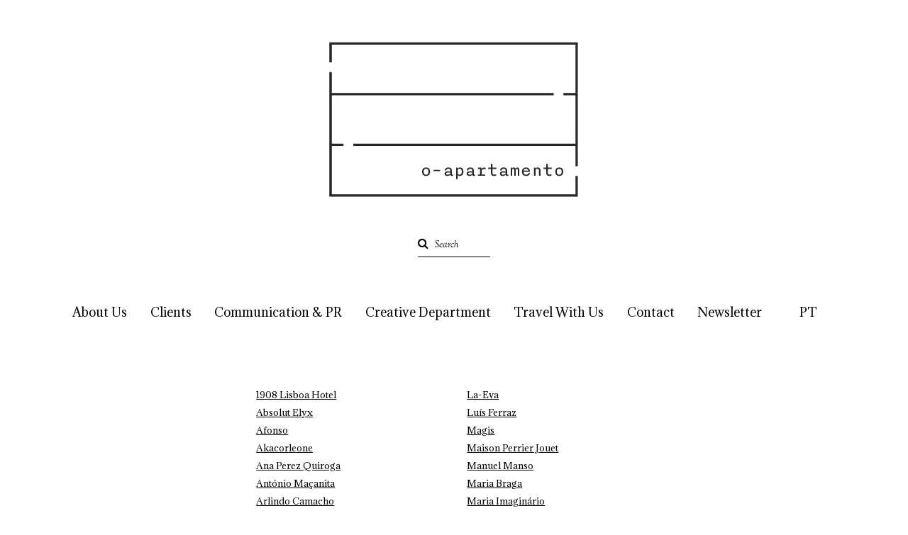

--- FILE ---
content_type: text/html; charset=UTF-8
request_url: https://www.oapartamento.com/pt/partners/
body_size: 6421
content:

<!doctype html>
<html itemscope="itemscope" itemtype="http://schema.org/WebPage" lang="en-GB">
<head>
<meta charset="UTF-8">

<title itemprop="name">  Partners</title>


<!-- wp_header -->
<script>(function(html){ html.className = html.className.replace(/\bno-js\b/,'js'); if (html.classList) { html.classList.add( 'js' ); } else { html.className += ' js'; } })(document.documentElement);</script><style type="text/css">.js.csstransitions .module.wow, .js.csstransitions .themify_builder_content .themify_builder_row, .js.csstransitions .module_row, .js.csstransitions .builder-posts-wrap > .post.wow, .js.csstransitions .fly-in > .post, .js.csstransitions .fly-in .row_inner > .tb-column, .js.csstransitions .fade-in > .post, .js.csstransitions .fade-in .row_inner > .tb-column, .js.csstransitions .slide-up > .post, .js.csstransitions .slide-up .row_inner > .tb-column { visibility:hidden; }</style><link rel="alternate" type="application/rss+xml" title="O Apartamento &raquo; Feed" href="https://www.oapartamento.com/pt/en/feed/" />
<link rel="alternate" type="application/rss+xml" title="O Apartamento &raquo; Comments Feed" href="https://www.oapartamento.com/pt/en/comments/feed/" />
<link rel="alternate" type="application/rss+xml" title="O Apartamento &raquo; Partners Comments Feed" href="https://www.oapartamento.com/pt/partners/feed/" />
		<script type="text/javascript">
			window._wpemojiSettings = {"baseUrl":"https:\/\/s.w.org\/images\/core\/emoji\/72x72\/","ext":".png","source":{"concatemoji":"https:\/\/www.oapartamento.com\/pt\/wp-includes\/js\/wp-emoji-release.min.js?ver=4.2.38"}};
			!function(e,n,t){var a;function o(e){var t=n.createElement("canvas"),a=t.getContext&&t.getContext("2d");return!(!a||!a.fillText)&&(a.textBaseline="top",a.font="600 32px Arial","flag"===e?(a.fillText(String.fromCharCode(55356,56812,55356,56807),0,0),3e3<t.toDataURL().length):(a.fillText(String.fromCharCode(55357,56835),0,0),0!==a.getImageData(16,16,1,1).data[0]))}function i(e){var t=n.createElement("script");t.src=e,t.type="text/javascript",n.getElementsByTagName("head")[0].appendChild(t)}t.supports={simple:o("simple"),flag:o("flag")},t.DOMReady=!1,t.readyCallback=function(){t.DOMReady=!0},t.supports.simple&&t.supports.flag||(a=function(){t.readyCallback()},n.addEventListener?(n.addEventListener("DOMContentLoaded",a,!1),e.addEventListener("load",a,!1)):(e.attachEvent("onload",a),n.attachEvent("onreadystatechange",function(){"complete"===n.readyState&&t.readyCallback()})),(a=t.source||{}).concatemoji?i(a.concatemoji):a.wpemoji&&a.twemoji&&(i(a.twemoji),i(a.wpemoji)))}(window,document,window._wpemojiSettings);
		</script>
		<style type="text/css">
img.wp-smiley,
img.emoji {
	display: inline !important;
	border: none !important;
	box-shadow: none !important;
	height: 1em !important;
	width: 1em !important;
	margin: 0 .07em !important;
	vertical-align: -0.1em !important;
	background: none !important;
	padding: 0 !important;
}
</style>
<link rel='stylesheet' id='themify-builder-style-css'  href='https://www.oapartamento.com/pt/wp-content/themes/themify-elegant/themify/themify-builder/css/themify-builder-style.css?ver=2.3.8' type='text/css' media='all' />
<link rel='stylesheet' id='mailchimp-for-wp-checkbox-css'  href='https://www.oapartamento.com/pt/wp-content/plugins/mailchimp-for-wp/assets/css/checkbox.min.css?ver=2.3.18' type='text/css' media='all' />
<link rel='stylesheet' id='themify-framework-css'  href='https://www.oapartamento.com/pt/wp-content/themes/themify-elegant/themify/css/themify.framework.css?ver=2.3.8' type='text/css' media='all' />
<link rel='stylesheet' id='mailchimp-for-wp-form-css'  href='https://www.oapartamento.com/pt/wp-content/plugins/mailchimp-for-wp/assets/css/form.min.css?ver=2.3.18' type='text/css' media='all' />
<link rel='stylesheet' id='themify-animate-css'  href='https://www.oapartamento.com/pt/wp-content/themes/themify-elegant/themify/themify-builder/css/animate.min.css?ver=2.3.8' type='text/css' media='all' />
<link rel='stylesheet' id='theme-style-css'  href='https://www.oapartamento.com/pt/wp-content/themes/themify-elegant/style.css?ver=1.1.2' type='text/css' media='all' />
<link rel='stylesheet' id='themify-media-queries-css'  href='https://www.oapartamento.com/pt/wp-content/themes/themify-elegant/media-queries.css?ver=1.1.2' type='text/css' media='all' />
<link rel='stylesheet' id='google-fonts-css'  href='https://fonts.googleapis.com/css?family=Abril+Fatface%7CQuicksand%3A400%2C700%7CSorts+Mill+Goudy%3A400%2C400italic&#038;subset=latin%2Clatin-ext&#038;ver=4.2.38' type='text/css' media='all' />
<link rel='stylesheet' id='themify-icons-css'  href='https://www.oapartamento.com/pt/wp-content/themes/themify-elegant/themify/themify-icons/themify-icons.css?ver=1.1.2' type='text/css' media='all' />
<link rel='stylesheet' id='magnific-css'  href='https://www.oapartamento.com/pt/wp-content/themes/themify-elegant/themify/css/lightbox.css?ver=2.3.8' type='text/css' media='all' />
<link rel='stylesheet' id='themify-icon-font-css'  href='https://www.oapartamento.com/pt/wp-content/themes/themify-elegant/themify/fontawesome/css/font-awesome.min.css?ver=2.3.8' type='text/css' media='all' />
<link rel='stylesheet' id='themify-customize-css'  href='https://www.oapartamento.com/pt/wp-content/uploads/themify-customizer.css?ver=20.05.18.13.23.05' type='text/css' media='all' />
<link rel='stylesheet' id='customizer-google-fonts91629f8bba0879f949805417a9552976-css'  href='https://fonts.googleapis.com/css?family=Adamina%7CQuicksand%7CQuicksand%7CQuicksand%7CQuicksand%7CAdamina%7CSource+Code+Pro%7CAdamina%7CAdamina%7CSource+Code+Pro%7CSource+Code+Pro%7CSource+Code+Pro%7CAdamina%7CAdamina&#038;subset=latin&#038;ver=4.2.38' type='text/css' media='all' />
<link rel='stylesheet' id='customizer-google-fonts0d94731552d02abea1c47c61b6375e48-css'  href='https://fonts.googleapis.com/css?family=Adamina%7CQuicksand%7CQuicksand%7CQuicksand%7CQuicksand%7CAdamina%7CSource+Code+Pro%7CAdamina%7CAdamina%7CSource+Code+Pro%7CSource+Code+Pro%7CSource+Code+Pro%7CAdamina%7CAdamina%7CAdamina%7CQuicksand%7CQuicksand%7CQuicksand%7CQuicksand%7CAdamina%7CSource+Code+Pro%7CAdamina%7CAdamina%7CSource+Code+Pro%7CSource+Code+Pro%7CSource+Code+Pro%7CAdamina%7CAdamina&#038;subset=latin&#038;ver=4.2.38' type='text/css' media='all' />
<link rel='stylesheet' id='themify-builder-3381-generated-css'  href='https://www.oapartamento.com/pt/wp-content/uploads/themify-css/themify-builder-3381-generated.css?ver=25.08.18.10.16.03' type='text/css' media='all' />
<script type='text/javascript' src='https://www.oapartamento.com/pt/wp-includes/js/jquery/jquery.js?ver=1.11.2'></script>
<script type='text/javascript' src='https://www.oapartamento.com/pt/wp-includes/js/jquery/jquery-migrate.min.js?ver=1.2.1'></script>
<script type='text/javascript' src='//ajax.googleapis.com/ajax/libs/webfont/1.4.7/webfont.js?ver=1.4.7'></script>
<link rel="EditURI" type="application/rsd+xml" title="RSD" href="https://www.oapartamento.com/pt/xmlrpc.php?rsd" />
<link rel="wlwmanifest" type="application/wlwmanifest+xml" href="https://www.oapartamento.com/pt/wp-includes/wlwmanifest.xml" /> 
<meta name="generator" content="WordPress 4.2.38" />
<link rel='canonical' href='https://www.oapartamento.com/pt/partners/' />
<link rel='shortlink' href='https://www.oapartamento.com/pt/?p=3381' />






	<!-- media-queries.js -->
	<!--[if lt IE 9]>
		<script src="https://www.oapartamento.com/pt/wp-content/themes/themify-elegant/js/respond.js"></script>
	<![endif]-->
	
	<!-- html5.js -->
	<!--[if lt IE 9]>
		<script src="https://html5shim.googlecode.com/svn/trunk/html5.js"></script>
	<![endif]-->
	

<meta name="viewport" content="width=device-width, initial-scale=1, maximum-scale=1, minimum-scale=1, user-scalable=no">


	<!--[if lt IE 9]>
	<script src="https://s3.amazonaws.com/nwapi/nwmatcher/nwmatcher-1.2.5-min.js"></script>
	<script type="text/javascript" src="https://cdnjs.cloudflare.com/ajax/libs/selectivizr/1.0.2/selectivizr-min.js"></script> 
	<![endif]-->
	
<script>			function isSupportTransition() {
				var b = document.body || document.documentElement,
					s = b.style,
					p = 'transition';

				if (typeof s[p] == 'string') { return true; }

				// Tests for vendor specific prop
				var v = ['Moz', 'webkit', 'Webkit', 'Khtml', 'O', 'ms'];
				p = p.charAt(0).toUpperCase() + p.substr(1);

				for (var i=0; i<v.length; i++) {
					if (typeof s[v[i] + p] == 'string') { return true; }
				}
				return false;
			}
			if ( isSupportTransition() ) {
				document.documentElement.className += " csstransitions";	
			}
			</script><link rel="alternate" href="https://www.oapartamento.com/pt/partners/" hreflang="en" />
<link rel="alternate" href="https://www.oapartamento.com/pt/parceiros/" hreflang="pt" />

</head>

<body class="page page-id-3381 page-template-default skin-default webkit not-ie default_width sidebar-none no-home no-touch content-center  filter-hover-none filter-featured-only masonry-enabled">
<div id="pagewrap" class="hfeed site">

	<div id="headerwrap">
    
		
		<header id="header" class="pagewidth clearfix">

        	
			<div id="site-logo"><a href="https://www.oapartamento.com/pt" title="O Apartamento"><img src="https://www.oapartamento.com/pt/wp-content/uploads/2015/06/logo1.png" alt="O Apartamento" title="O Apartamento" /><span style="display: none;">O Apartamento</span></a></div>											<div id="site-description" class="site-description"><span>O Apartamento Website</span></div>
			
			<a id="menu-icon" href="#sidr" data-uk-offcanvas="{target:'#sidr'}"></a>
			<nav id="sidr" class="uk-offcanvas">
				<div class="uk-offcanvas-bar uk-offcanvas-bar-flip">

					<div class="social-widget">
						
											</div>
					<!-- /.social-widget -->

					<div id="searchform-wrap">
													<form method="get" id="searchform" action="https://www.oapartamento.com/pt/en/">

	<i class="icon-search"></i>

	<input type="text" name="s" id="s" placeholder="Search" />

</form>											</div>
					<!-- /searchform-wrap -->

					<ul id="main-nav" class="main-nav clearfix"><li id="menu-item-7866" class="menu-item menu-item-type-custom menu-item-object-custom menu-item-has-children menu-item-7866"><a href="#">About Us</a>
<ul class="sub-menu">
	<li id="menu-item-7867" class="menu-item menu-item-type-post_type menu-item-object-page menu-item-7867"><a href="https://www.oapartamento.com/pt/philosophy/">Philosophy</a></li>
	<li id="menu-item-7868" class="menu-item menu-item-type-post_type menu-item-object-page menu-item-7868"><a href="https://www.oapartamento.com/pt/team/">Team</a></li>
	<li id="menu-item-7869" class="menu-item menu-item-type-post_type menu-item-object-page menu-item-7869"><a href="https://www.oapartamento.com/pt/services/">Services</a></li>
</ul>
</li>
<li id="menu-item-7838" class="menu-item menu-item-type-custom menu-item-object-custom menu-item-has-children menu-item-7838"><a href="#">Clients</a>
<ul class="sub-menu">
	<li id="menu-item-7836" class="menu-item menu-item-type-post_type menu-item-object-page menu-item-7836"><a href="https://www.oapartamento.com/pt/active-clients/">Active Clients</a></li>
	<li id="menu-item-7837" class="menu-item menu-item-type-post_type menu-item-object-page menu-item-7837"><a href="https://www.oapartamento.com/pt/inative-clients/">Inative Clients</a></li>
</ul>
</li>
<li id="menu-item-7839" class="menu-item menu-item-type-custom menu-item-object-custom current-menu-ancestor current-menu-parent menu-item-has-children menu-item-7839"><a href="#">Communication &#038; PR</a>
<ul class="sub-menu">
	<li id="menu-item-7841" class="menu-item menu-item-type-post_type menu-item-object-page menu-item-7841"><a href="https://www.oapartamento.com/pt/national-communication/">National</a></li>
	<li id="menu-item-7840" class="menu-item menu-item-type-post_type menu-item-object-page menu-item-7840"><a href="https://www.oapartamento.com/pt/international-communication/">International</a></li>
	<li id="menu-item-7842" class="menu-item menu-item-type-post_type menu-item-object-page current-menu-item page_item page-item-3381 current_page_item menu-item-7842"><a href="https://www.oapartamento.com/pt/partners/">Partners</a></li>
</ul>
</li>
<li id="menu-item-7843" class="menu-item menu-item-type-custom menu-item-object-custom menu-item-has-children menu-item-7843"><a href="#">Creative Department</a>
<ul class="sub-menu">
	<li id="menu-item-7844" class="menu-item menu-item-type-post_type menu-item-object-page menu-item-7844"><a href="https://www.oapartamento.com/pt/creative-department/">Creative Department</a></li>
</ul>
</li>
<li id="menu-item-7847" class="menu-item menu-item-type-post_type menu-item-object-page menu-item-7847"><a href="https://www.oapartamento.com/pt/travel-with-us/">Travel With Us</a></li>
<li id="menu-item-7848" class="menu-item menu-item-type-post_type menu-item-object-page menu-item-7848"><a href="https://www.oapartamento.com/pt/contact/">Contact</a></li>
<li id="menu-item-8035" class="menu-item menu-item-type-custom menu-item-object-custom menu-item-8035"><a href="https://marketing.egoi.page/1e5e72yQ/signup">Newsletter</a></li>
<li id="menu-item-7849-pt" class="lang-item lang-item-28 lang-item-pt menu-item menu-item-type-custom menu-item-object-custom menu-item-7849-pt"><a href="https://www.oapartamento.com/pt/parceiros/" hreflang="pt"><img src="https://www.oapartamento.com/pt/wp-content/polylang/pt_PT.jpg" title="PT" alt="PT" />&nbsp;PT</a></li>
</ul>					<!-- /#main-nav -->

					<a id="menu-icon-close" href="#sidr"></a>

				</div>
			</nav>

			
		</header>
		<!-- /#header -->

        				
	</div>
	<!-- /#headerwrap -->
	
	<div id="body" class="clearfix">

		

<!-- layout-container -->
<div id="layout" class="pagewidth clearfix">

		<!-- content -->
	<div id="content" class="clearfix">
    	
		
							<div id="page-3381" class="type-page" itemscope itemtype="http://schema.org/Article">

			<!-- page-title -->
						<!-- /page-title -->

			<div class="page-content entry-content" itemprop="articleBody">

				
				<div id="themify_builder_content-3381" data-postid="3381" class="themify_builder_content themify_builder_content-3381 themify_builder themify_builder_front">
	
			<!-- module_row -->
			<div data-gutter="gutter-default" class="themify_builder_row themify_builder_3381_row module_row module_row_0 clearfix gutter-default" 				data-equal-column-height="">

				
				
				<div class="row_inner_wrapper">
					<div class="row_inner">

						
						
						
									<div class="col4-1 first tb-column empty-column tb_3381_column module_column_0 module_column" >

									    
									    
									    <div class="tb-column-inner">

										
										
											&nbsp;
										</div>
										<!-- /.tb-column-inner -->
																			</div>
									<!-- /.tb-column -->
							
									<div class="col4-1 second tb-column  tb_3381_column module_column_1 module_column" >

									    
									    
									    <div class="tb-column-inner">

										
										
											
<!-- module text -->
<div id="text-3381-0-1-1" class="module module-text text-3381-0-1-1   ">
	
		
	<p style="text-align: left;"><a href="http://1908lisboahotel.com/hotel-overview.html">1908 Lisboa Hotel<br />
</a><a href="http://www.absolut.com/en/AbsolutElyx/">Absolut Elyx<br />
</a><a href="http://afonso.se/">Afonso<br />
</a><a href="https://akacorleone.com/">Akacorleone<br />
</a><a href="http://www.anaperezquiroga.com/">Ana Perez Quiroga<br />
</a><a href="http://www.antoniomacanita.com/">António Maçanita<br />
</a><a href="http://arlindocamacho.com/">Arlindo Camacho<br />
</a><a href="http://www.avbox.pt/">AVBOX<br />
</a><a href="http://bimby.vorwerk.pt/home/">Bimby<br />
</a><a href="http://www.boegedal.com/new-page/">Bøgedal<br />
</a><a href="http://carpe.pt/">Carpe Diem Arte e Pesquisa<br />
</a><a href="http://casaindependente.com/?lang=en">Casa Independente<br />
</a><a href="http://www.casa-mae.com/">Casa Mãe<br />
</a><a href="https://clausporto.com/pt/">Claus Porto<br />
</a><a href="https://chacamelia.com/">Chá Camélia<br />
</a><a href="http://www.espacoespelhodeagua.com/">Espaço Espelho D’Água<br />
</a><a href="http://ritzlisbon.com/">Four Seasons Hotel Ritz Lisbon<br />
</a><a href="http://francisconogueira.com/">Francisco Nogueira<br />
</a><a href="http://www.freundevonfreunden.com/">Freunde von Freunden<br />
</a><a href="http://shop.gestalten.com/">Gestalten<br />
</a><a href="http://www.goncalofsantos.com/">Gonçalo F. Santos<br />
</a><a href="https://www.aldeiadecima.com/pt/">Herdade Aldeia de Cima<br />
</a><a href="http://www.herdadedosgrous.pt/pt/">Herdade dos Grous<br />
</a><a href="http://www.inezteixeira.com/">Inez Teixeira<br />
</a><a href="http://www.internimagazine.it/">Interni<br />
</a><a href="http://www.jorgesantos.net/">Jorge Santos<br />
</a><a href="http://www.kruelladenfer.com/">Kruella d’ Enfer</a></p>

	</div>
<!-- /module text -->

										</div>
										<!-- /.tb-column-inner -->
																			</div>
									<!-- /.tb-column -->
							
									<div class="col4-1 third tb-column  tb_3381_column module_column_2 module_column" >

									    
									    
									    <div class="tb-column-inner">

										
										
											
<!-- module text -->
<div id="text-3381-0-2-1" class="module module-text text-3381-0-2-1   ">
	
		
	<p style="text-align: left;"><a href="https://la-eva.com/">La-Eva<br />
</a><a href="https://www.luisferraz.com.pt/">Luís Ferraz<br />
</a><a href="http://www.magisdesign.com/">Magis<br />
</a><a href="http://www.perrier-jouet.com/">Maison Perrier Jouet<br />
</a><a href="https://www.manuelmansowork.com/">Manuel Manso<br />
</a><a href="http://mariabraga.org/">Maria Braga<br />
</a><a href="http://www.mariaimaginario.pt/">Maria Imaginário<br />
</a><a href="http://www.mateus.se/">Mateus<br />
</a><a href="https://www.mini.pt/pt_PT/home.html">Mini Portugal<br />
</a><a href="http://www.musaworklab.com/">Musa Work Lab<br />
</a><a href="https://www.niepoort-vinhos.com/pt/">Niepoort Vinhos<br />
</a><a href="http://www.openhouse-magazine.com/">Openhouse Magazine<br />
</a><a href="https://www.pedrobatista.com/">Pedro Batista<br />
</a><a href="https://www.pondera.pt/">Pondera<br />
</a><a href="https://www.quintanova.com/pt/">Quinta Nova de Nossa Srª do Carmo<br />
</a><a href="http://www.rizzoliusa.com/">Rizzoli<br />
</a><a href="http://rodrigocardoso.net/">Rodrigo Cardoso<br />
</a><a href="http://www.rodrigooliveira.com/">Rodrigo Oliveira<br />
</a><a href="https://rsvp-popup.com/">RSVP<br />
</a><a href="http://www.samelas.pt/">Samelas<br />
</a><a href="http://www.superficiepictorica.com/">Superfície Pictórica<br />
</a><a href="https://www.taboadella.com/pt/">Taboadella<br />
</a><a href="https://tamaraalves.com/">Tamara Alves<br />
</a><a href="http://www.flytap.com/Portugal/pt/Homepage">TAP<br />
</a><a href="http://www.visitlisboa.com/">Turismo de Lisboa<br />
</a><a href="http://www.vascoaguas.pt/">Vasco Águas<br />
</a><a href="http://www.valverdehotel.com/">Valverde Hotel<br />
</a><a href="http://www.vicentinowines.com/vinhos.html">Vicentino</a></p>

	</div>
<!-- /module text -->

										</div>
										<!-- /.tb-column-inner -->
																			</div>
									<!-- /.tb-column -->
							
									<div class="col4-1 last tb-column empty-column tb_3381_column module_column_3 module_column" >

									    
									    
									    <div class="tb-column-inner">

										
										
											&nbsp;
										</div>
										<!-- /.tb-column-inner -->
																			</div>
									<!-- /.tb-column -->
							
						
						
						
					</div>
					<!-- /row_inner -->
				</div>
			<!-- /row_inner_wrapper -->
			</div>
			<!-- /module_row -->
			
</div>
<!-- /themify_builder_content -->
				
				
				<!-- comments -->
									

								<!-- /comments -->

			</div>
			<!-- /.post-content -->

			</div><!-- /.type-page -->
		

		
			</div>
	<!-- /content -->
    
	
</div>
<!-- /layout-container -->
	

	    </div>
	<!-- /body -->
		
	<div id="footerwrap">

				<footer id="footer" class="pagewidth">
			
			<div class="back-top clearfix">
				<div class="arrow-up">
					<a href="#header">Back to Top</a>
				</div>
			</div>

							<div class="footer-social-widgets">
					<div class="social-widget">
						<div id="themify-social-links-1006" class="widget themify-social-links"><ul class="social-links horizontal">
							<li class="social-link-item facebook image-icon icon-large">
								<a href="https://www.facebook.com/oapartamento.ca" title="Facebook" target="_blank"> <img src="http://www.oapartamento.com/pt/wp-content/themes/themify-elegant/images/facebook.png" /> </a>
							</li>
							<!-- /themify-link-item -->
							<li class="social-link-item instagram image-icon icon-large">
								<a href="https://www.instagram.com/oapartamento.ca" title="Instagram" target="_blank"> <img src="http://www.oapartamento.com/pt/wp-content/themes/themify-elegant/images/insta.png" /> </a>
							</li>
							<!-- /themify-link-item --></ul></div>					</div>
				</div>
				<!-- /.footer-social-widgets -->
			
			
			<div class="footer-text clearfix">
				<div class="one">© O Apartamento 2020</div>				<div class="two"> </div>			</div>
				<!-- /footer-text -->

					</footer>
		<!-- /#footer -->
		
	</div>
	<!-- /#footerwrap -->
	
</div>
<!-- /#pagewrap -->


<!-- wp_footer -->


<script type='text/javascript' src='https://www.oapartamento.com/pt/wp-content/themes/themify-elegant/themify/js/waypoints.min.js?ver=4.2.38'></script>
<script type='text/javascript' src='https://www.oapartamento.com/pt/wp-content/themes/themify-elegant/themify/themify-builder/js/themify.builder.module.plugins.js?ver=2.3.8'></script>
<script type='text/javascript'>
/* <![CDATA[ */
var tbLocalScript = {"isTouch":"","isAnimationActive":"1","isParallaxActive":"1","animationInviewSelectors":[".module.wow",".themify_builder_content .themify_builder_row",".module_row",".builder-posts-wrap > .post.wow",".fly-in > .post",".fly-in .row_inner > .tb-column",".fade-in > .post",".fade-in .row_inner > .tb-column",".slide-up > .post",".slide-up .row_inner > .tb-column"],"createAnimationSelectors":[],"backgroundSlider":{"autoplay":5000,"speed":2000},"animationOffset":"100","videoPoster":"https:\/\/www.oapartamento.com\/pt\/wp-content\/themes\/themify-elegant\/themify\/themify-builder\/img\/blank.png","backgroundVideoLoop":"yes"};
/* ]]> */
</script>
<script type='text/javascript' src='https://www.oapartamento.com/pt/wp-content/themes/themify-elegant/themify/themify-builder/js/themify.builder.script.js?ver=2.3.8'></script>
<script type='text/javascript' src='https://www.oapartamento.com/pt/wp-content/themes/themify-elegant/js/excanvas.js?ver=4.2.38'></script>
<script type='text/javascript' src='https://www.oapartamento.com/pt/wp-content/themes/themify-elegant/js/waypoints.min.js?ver=1.1.2'></script>
<script type='text/javascript' src='https://www.oapartamento.com/pt/wp-content/themes/themify-elegant/js/off-canvas.js?ver=1.1.2'></script>
<script type='text/javascript' src='https://www.oapartamento.com/pt/wp-content/themes/themify-elegant/js/jquery.isotope.min.js?ver=1.1.2'></script>
<script type='text/javascript' src='https://www.oapartamento.com/pt/wp-content/themes/themify-elegant/js/jquery.smartresize.js?ver=1.1.2'></script>
<script type='text/javascript'>
/* <![CDATA[ */
var themifyScript = {"lightbox":{"lightboxSelector":".lightbox","lightboxOn":true,"lightboxContentImages":false,"lightboxContentImagesSelector":".post-content a[href$=jpg],.page-content a[href$=jpg],.post-content a[href$=gif],.page-content a[href$=gif],.post-content a[href$=png],.page-content a[href$=png],.post-content a[href$=JPG],.page-content a[href$=JPG],.post-content a[href$=GIF],.page-content a[href$=GIF],.post-content a[href$=PNG],.page-content a[href$=PNG],.post-content a[href$=jpeg],.page-content a[href$=jpeg],.post-content a[href$=JPEG],.page-content a[href$=JPEG]","theme":"pp_default","social_tools":false,"allow_resize":true,"show_title":false,"overlay_gallery":false,"screenWidthNoLightbox":600,"deeplinking":false,"contentImagesAreas":".post, .type-page, .type-highlight, .type-slider","gallerySelector":".gallery-icon > a[href$=jpg],.gallery-icon > a[href$=gif],.gallery-icon > a[href$=png],.gallery-icon > a[href$=JPG],.gallery-icon > a[href$=GIF],.gallery-icon > a[href$=PNG],.gallery-icon > a[href$=jpeg],.gallery-icon > a[href$=JPEG]","lightboxGalleryOn":true},"lightboxContext":"#pagewrap","isTouch":"false","fixedHeader":"fixed-header","chart":{"trackColor":"#f2f2f2","scaleColor":false,"lineCap":"butt","rotate":0,"size":170,"lineWidth":22,"animate":2000},"fittext_selector":"h1, h2","h1_font":"Quicksand","h2_font":"Quicksand"};
/* ]]> */
</script>
<script type='text/javascript' src='https://www.oapartamento.com/pt/wp-content/themes/themify-elegant/js/themify.script.js?ver=1.1.2'></script>
<script type='text/javascript' src='https://www.oapartamento.com/pt/wp-content/themes/themify-elegant/themify/js/themify.gallery.js?ver=4.2.38'></script>
<script type='text/javascript' src='https://www.oapartamento.com/pt/wp-content/themes/themify-elegant/themify/js/lightbox.js?ver=2.3.8'></script>
<script type='text/javascript' src='https://www.oapartamento.com/pt/wp-includes/js/comment-reply.min.js?ver=4.2.38'></script>
			<script type="text/javascript">
				if ( 'object' === typeof tbLocalScript ) {
					tbLocalScript.transitionSelectors = ".js.csstransitions .module.wow, .js.csstransitions .themify_builder_content .themify_builder_row, .js.csstransitions .module_row, .js.csstransitions .builder-posts-wrap > .post.wow, .js.csstransitions .fly-in > .post, .js.csstransitions .fly-in .row_inner > .tb-column, .js.csstransitions .fade-in > .post, .js.csstransitions .fade-in .row_inner > .tb-column, .js.csstransitions .slide-up > .post, .js.csstransitions .slide-up .row_inner > .tb-column";
				}
			</script>
			
<script>
	jQuery(window).load(function(){ jQuery(window).resize(); jQuery( 'body' ).addClass( 'page-loaded' ); });
</script>

</body>
</html>

--- FILE ---
content_type: text/css
request_url: https://www.oapartamento.com/pt/wp-content/themes/themify-elegant/style.css?ver=1.1.2
body_size: 14296
content:
/*	
Theme Name: Elegant
Theme URI: http://themify.me/themes/elegant
Version: 1.1.2
Description: Created by <a href="http://www.themify.me">Themify</a>.
Author: Themify
Author URI: http://www.themify.me
License: GNU General Public License v2.0
License URI: http://www.gnu.org/licenses/gpl-2.0.html
Copyright: (c) Themify.
Tags: featured-images, translation-ready, custom-menu

---------

DO NOT EDIT THIS FILE.

If you need to overwrite the CSS styling, create a new custom_style.css 
in the theme folder and it will automatically load in the <head>.

*/

/*----------------------------------------------------------------------------------
TABLE OF CONTENT

1.  Reset
2.  General Styling (default font, color, lists, headings, form elements, etc.)
3.  Structure (page width & layout containers)
4.  Grid (column width)
5.  Header (logo, tagline, social widget, search form, main menu)
6.  Page (page title, author page, pagination)
7.  Post (post layouts & styling, comments, post navigation)
    7.1 Portfolio Post Type
    7.2 Team Post Type
8.  Sidebar
    8.1 Widget Styles
9.  Footer
10. Builder Styling
11. WordPress Formatting
12. Gallery
13. Clear & Alignment
14. Image Filter
15. WooCommerce

----*/

/************************************************************************************
1. RESET
*************************************************************************************/
html, body, address, blockquote, div, dl, form, h1, h2, h3, h4, h5, h6, ol, p, pre, table, ul,
dd, dt, li, tbody, td, tfoot, th, thead, tr, button, del, ins, map, object,
a, abbr, acronym, b, bdo, big, br, cite, code, dfn, em, i, img, kbd, q, samp, small, span,
strong, sub, sup, tt, var, legend, fieldset, figure {
	margin: 0;
	padding: 0;
}

img, fieldset {
	border: 0;
}

/* set img max-width */
img {
	max-width: 100%;
	height: auto;
	-moz-box-sizing: border-box;
	box-sizing: border-box;
}
/* ie 8 img max-width */
.ie8 img { width: auto;}

/* set html5 elements to block */
article, aside, details, figcaption, figure, footer, header, menu, nav, section {
	display: block;
}

/* audio */
audio {
	max-width: 100%;
}

/* iframe */
iframe {
	max-width: 100%;
}

/************************************************************************************
2. GENERAL STYLING
*************************************************************************************/
body {
	font: 1.250em/1.6em 'Sorts Mill Goudy', serif;
	word-wrap: break-word;
	background-color: #fff;
	color: #000;
	-webkit-font-smoothing: antialiased;
}
a {
	color: #000;
	text-decoration: underline;
	outline: none;
}
a:hover {
	text-decoration: none;
}
p {
	padding: 0 0 2em;
	margin: 0;
}
small {
	font-size: 87%;
}
blockquote {
	font-size: 1.4em;
	line-height: 1.4em;
	padding: .8em 2em 1em;
	margin: 0 0 1.2em;
	position: relative;
}
blockquote:before {
	content: '\201C';
	font-size: 3.3em;
	position: absolute;
	margin-left: -.5em;
	margin-top: .2em;
}
ins {
	text-decoration: none;
}

/* LIST
================================================ */
ul, ol {
	margin: 0 0 1.4em 1.6em;
	padding: 0;
}
li {
	margin: 0 0 1em 0;
	padding: 0;
}

/* HEADINGS
================================================ */
h1, h2, h3, h4, h5, h6 {
	margin: .5em 0 .3em;
	font-weight: normal;
}
h1 {
	font-size: 4.2em;
	letter-spacing: -.035em;
	line-height: 1.14em;
}
h2 {
	font-size: 3.0em;
	letter-spacing:-.055em;
	line-height: 1.35em;
}
h3 {
	font-size: 1.65em;
	line-height: 1.3em;
	margin-bottom: 1em;
	letter-spacing: -0.03em;
}
h4 {
	font: bold 1.25em/1.3em 'Quicksand', sans-serif;
	letter-spacing: .02em;
	text-transform: uppercase;
	margin-bottom: 1em;
}
h5 {
	font-size: 1.3em;
	line-height: 1.4em;
}
h6 {
	font-size: 1.1em;
	letter-spacing: .03em;
	line-height: 1.5em;
}

/* FORM
================================================ */
/* form label */
label {
	font-family: 'Quicksand', sans-serif;
	vertical-align: middle;
	text-transform: uppercase;
	display: inline-block;
}
label small {
	font-weight: normal;
}

/* form input */
input, textarea, select, input[type=search], button {
	font-size: 100%;
	font-family: inherit;
	border-radius: 0;
	background: #fff;
}
textarea, input[type=text],
input[type=password],
input[type=search],
input[type=email],
input[type=url],
input[type=number],
input[type=tel],
input[type=date],
input[type=datetime],
input[type=datetime-local],
input[type=month],
input[type=time],
input[type=week] {
	border: none;
	border-bottom: 1px solid #000;
	padding: .4em;
	margin: .6em 0;
	max-width: 100%;
	-moz-box-sizing: border-box;
	box-sizing: border-box;
	-webkit-appearance: none;
}
input[type=text],
input[type=password],
input[type=search],
input[type=email],
input[type=url],
input[type=tel] {
	width: 15em;
}
input[type=number] {
	width: 7em;
}

/* text area */
textarea {
	border: 1px solid #000;
	width: 100%;
	min-height: 8em;
}

/* select */
select {
	border: 1px solid #000;
	padding: .4em;
	margin: .6em 0;
	border-radius: 0;
}

/* form input:focus */
textarea:focus,
input[type=text]:focus,
input[type=password]:focus,
input[type=search]:focus,
input[type=email]:focus,
input[type=url]:focus,
input[type=number]:focus,
input[type=tel]:focus,
input[type=date]:focus,
input[type=datetime]:focus,
input[type=datetime-local]:focus,
input[type=month]:focus,
input[type=time]:focus,
input[type=week]:focus {
	outline: none;
}

/* form button */
input[type=reset],
input[type=submit],
button {
	font-family: 'Quicksand', sans-serif;
	font-size: 1em;
	letter-spacing: .04em;
	background: #000;
	color: #fff;
	border: none;
	padding: .5em 1em;
	cursor: pointer;
	text-transform: uppercase;
}

/* form input:hover */
input[type=reset]:hover,
input[type=submit]:hover,
button:hover {
	background: #000;
	color: #fff;
}

/************************************************************************************
3. STRUCTURE
*************************************************************************************/
/* set general layout containers box-sizing */
#pagewrap, .pagewidth, #headerwrap, #header, #main-nav, #body, #layout, #content, .post, .author-box, .post-nav, .pagenav, #sidebar, .widget, #footerwrap, #footer, .col4-1, .col4-2, .col4-3, .col3-1, .col3-2, .col2-1 {
	-moz-box-sizing: border-box;
	box-sizing: border-box;
}

/* main page width */
.pagewidth,
.full_width .themify_builder_row .row_inner {
	width: 1300px;
	max-width: 100%;
	margin: 0 auto;
}

/* body (middle container) */
#body {
	max-width: 100%;
	clear: both;
}

/* content */
#content {
	width: 69%;
	float: left;
	padding: 7% 0 14.5%;
}
.sidebar-none #content {
	width: 100%;
	float: none;
}

/* sidebar */
#sidebar {
	width: 23.5%;
	float: right;
	font-size: 0.900em;
	line-height: 1.4em;
	padding: 7% 0;
}
#sidebar .secondary {
	width: 47%;
}

/* full_width content */
.full_width #layout {
	width: 100%;
	max-width: 100%;
}
.full_width #content {
	padding: 0;
	width: auto;
	float: none;
}
.full_width #sidebar {
	width: auto;
	float: none;
}

/* sidebar left */
.sidebar-left #content {
	float: right;
}
.sidebar-left #sidebar {
	float: left;
}


/************************************************************************************
4. GRID
*************************************************************************************/
.col4-1,
.col4-2,
.col4-3,
.col3-1,
.col3-2,
.col2-1
{
	margin-left: 3.2%;
	float: left;
}
.col4-1 {
	width: 22.6%;
}
.col4-2, .col2-1 {
	width: 48.4%;
}
.col4-3 {
	width: 74.2%;
}
.col3-1 {
	width: 31.2%;
}
.col3-2 {
	width: 65.6%;
}
.col.first,
.col4-1.first,
.col4-2.first,
.col4-3.first,
.col3-1.first,
.col3-2.first,
.col2-1.first
{
	margin-left: 0;
	clear: left;
}

/************************************************************************************
5. HEADER
*************************************************************************************/
#headerwrap {
	background: #f8f8f8;
}
#header {
	text-align: center;
	position: relative;
	padding: 4.5em 0 .6em;
}
#headerwrap.fixed-header {
	position: fixed;
	top: 0;
	left: 0;
	z-index: 100;
	transition: height .3s;
	width: 100%;
}
.fixed-header #header {
	padding: 0;
}
.admin-bar #headerwrap,
.admin-bar #headerwrap.fixed-header {
	top: 32px;
}
/* fixed header on */
.fixed-header-on #header {
	height: auto;
}
.fixed-header-on #site-logo img {
	max-height: 60px;
	width: auto;
}

#headerwrap.fixed-header #site-description,
#headerwrap.fixed-header #searchform-wrap {
	display: none;
}
#headerwrap.fixed-header #site-logo span:after {
	display: none;
}
#headerwrap.fixed-header #site-logo {
	font-size: 1.6em;
	padding-top: .5em;
	margin-bottom: 0;
	float: left;
}
#headerwrap.fixed-header #header .social-widget {
	position: absolute;
	right: 0;
	margin: 0;
	top: 1em
}
#headerwrap.fixed-header #main-nav {
	float: left;
	padding-bottom: 0;
	margin-top: .2em;
	margin-left: 1.4em;
}
#headerwrap.fixed-header #main-nav {
	padding: 0;
	margin-top: 18px;
}

/* 
SITE LOGO
================================================ */
#site-logo {
	font-family: 'Abril Fatface', cursive;
	font-size: 4.200em;
	font-weight: normal;
	line-height: 1em;
	letter-spacing: .04em;
	margin: 0 0 0.710em;
	padding: 0;
	position: relative;
	text-transform: uppercase;
}
#site-logo a {
	text-decoration: none;
}
#site-logo a:hover {
	text-decoration: none;
}

#site-logo span:after {
	content: '';
	width: 0.762em;
	border-bottom: 1px solid #000;
	position: absolute;
	top: 100%;
	left: 50%;
	margin-left: -.39em;
	margin-top: .46em;
}

/* 
SITE DESCRIPTION
================================================ */
#site-description {
	font-family: 'Quicksand', sans-serif;
	font-size: 0.85em;
	line-height: 110%;
	letter-spacing: 0.03em;
	margin: 0 0 1.2em;
	padding: .9em 0 0;
	text-transform: uppercase;
}

/* 
SOCIAL WIDGET
================================================ */
.social-widget {
	text-align: center;
	margin: 1.5em 0;
}
.social-widget a {
	text-decoration: none;
	color: inherit;
	font-size: 1.5em;
}
.social-widget a:hover {
	text-decoration: none;
}
.social-widget .widget {
	display: inline-block;
	margin: 0 0 0 -.95em;
	padding: 0;
	background: none;
	border: none;	
	border-radius: 0;
	box-shadow: none;
	vertical-align: middle;
}
.social-widget .widget div {
	display: inline;
}
.social-widget .widgettitle {
	width: auto;
	font-size: 100%;
	font-family: inherit;
	text-transform: none;
	letter-spacing: 0;
	position: static;
	display: inline-block;
	vertical-align: middle;
	margin: 0 .5em 0 0;
	padding: 0;
	background: none;
	border: none;
	border-radius: 0;
	box-shadow: none;
}
.social-widget ul {
	margin: 0 !important;
	padding: 0;
	display: inline;
}
.social-widget ul li {
	padding: 0 2px 5px 0;
	margin: 0;
	display: inline-block;
	border: none !important;
	clear: none;
	line-height: 100%;
	min-width: 50px;
}
#header .social-widget .social-links li {
	min-width: 30px;
}
#header .social-widget .widget {
	margin: 0 0 0 -.95em;
}
/* rss */
.social-widget div.rss {
	display: inline-block;
	vertical-align: middle;
	margin-left: 5px;
	margin-top: 5px;
}
.social-widget div.rss a {
	display: inline-block;
}

/* 
SEARCH FORM
================================================ */
#searchform-wrap {
	display: inline-block;
	margin: .6em 0 .45em;
}
#searchform {
	font-family: 'Sorts Mill Goudy', serif;
	display: inline-block;
	position: relative;
	border-bottom: 1px solid #000;
}
#headerwrap #searchform #s {
	background: transparent;
	font-style: italic;
	font-size: 1em;
	margin: 0;
	padding: .53em;
	border: none;
	color: inherit;
	width: 85px;
	-webkit-transition: width .7s;
	-moz-transition: width .7s;
	transition: width .7s;
}
#headerwrap #searchform #s:focus,
#headerwrap #searchform .icon-search:focus + #s {
	width: 220px;
}
#searchform .icon-search:before {
	content: "\f002";
	font-family: FontAwesome;
	font-size: 1.2em;
	font-style: normal;
	cursor: pointer;
}

/* placeholder text */
#searchform #s::-webkit-input-placeholder {
	color: inherit;
}
#searchform #s:-moz-placeholder { /* Firefox 18- */
	color: inherit;
}
#searchform #s::-moz-placeholder {/* Firefox 19+ */
	color: inherit;
}
#searchform #s:-ms-input-placeholder {
	color: inherit;
}

/* 
MAIN NAVIGATION
================================================ */
/* mobile menu panel */
#sidr {
	float: none;
}

#main-nav-wrap {
	float: right;
}

#main-nav {
	font-family: 'Sorts Mill Goudy', serif;
	font-style: italic;
	font-size: 1em;
	margin: 1.9em 0 0;
	padding: 0 0 1.5em;
}
#main-nav li {
	display: inline-block;
	list-style: none;
	padding: 0 0 1em;
	position: relative;
	margin: 0;
}

/* main level link */
#main-nav a {
	color: #000;
	display: block;
	line-height: 1.4em;
	padding: 0;
	margin: 0 1.5em 0 0;
	text-decoration: none;
}

/* sub-levels link */
#main-nav ul a, 
#main-nav .current_page_item ul a, 
#main-nav ul .current_page_item a, 
#main-nav .current-menu-item ul a, 
#main-nav ul .current-menu-item a {
	color: #000;
	font-size: 1em;
	line-height: 1.3em;
	font-weight: normal;
	text-transform: none;
	padding: .7em 0;
	margin: 0 1.25em;
	display: block;
	width: 180px;
	background: none;
	border: none;
	text-shadow: none;
	border-radius: 0;
	box-shadow: none;
	border-bottom: 1px solid #000;
	-moz-box-sizing: border-box;
	box-sizing: border-box;	
}

/* current link */
#main-nav .current_page_item a, 
#main-nav .current-menu-item a {
	border-bottom: 1px solid #000;
}
/* current link :hover */
#main-nav .current_page_item a:hover, 
#main-nav .current-menu-item a:hover {
	text-decoration: none;
}

/* sub-levels link :hover */
#main-nav ul a:hover, 
#main-nav .current_page_item ul a:hover, 
#main-nav ul .current_page_item a:hover, 
#main-nav .current-menu-item ul a:hover, 
#main-nav ul .current-menu-item a:hover {
	text-decoration: none;
}

/* dropdown ul */
#main-nav ul:before {
	bottom: 100%;
	content: " ";
	height: 1.55em;
	width: 0;
	margin-bottom: -.5em;
	margin-left: -1px;
	position: absolute;
	pointer-events: none;
	border-left: 1px solid #000;
	left: 50%;
}


/* Arrow on left side for sub sub level menu */
#main-nav ul ul:before {
	left: -1.45em;
	top: 1.45em;
	border: solid transparent;
	content: " ";
	height: 0;
	width: 1.7em;
	position: absolute;
	pointer-events: none;
}
#main-nav ul ul:before {
	border-bottom: 1px solid #000;
}
#main-nav ul {
	margin: .55em 0 0 -130px;
	padding: .84em 0 .5em;
	list-style: none;
	position: absolute;
	background: #fff;
	border: 1px solid #000;
	z-index: 100;
	visibility: hidden;
	left: 50%;
	top: 3em;
	text-align: center;
	font-style: normal;
	-webkit-transition: all .2s;
	-moz-transition: all .2s;
	transition: all .2s;
}
#main-nav ul li {
	background: none;
	display: block;
	padding: 0;
	margin: 0;
	float: none;
}
#main-nav ul li:last-child {
	border: none;
}
#main-nav ul li {
	background: none;
	padding: 0;
	margin: 0;
	float: none;
}

/* sub-levels dropdown */
#main-nav ul ul {
	left: 190px;
	top: -2px;
}
/* show dropdown ul */
.no-touch #main-nav li:hover > ul {
	display: block;
}

/* sub-levels dropdown */
#main-nav ul ul {
	left: 355px;
	text-align: left;
	top: -18px;
	padding: .6em .25em 1.2em 0;
}

/* show dropdown ul */
#main-nav li:hover > ul {
	visibility: visible;
	top: 2.5em;
}

#main-nav ul li:hover > ul {
	visibility: visible;
	top: -1.02em;
	left: 19.55em;
}

#main-nav ul li:last-child > a {
	border: none;
}
/* mobile menu icon */
#menu-icon,
#menu-icon-close {
	display: none;
}
#menu-icon {
	font-size: .9em;
}
#menu-icon:before {
	content: "\e68e";
	font-family: themify;
}


/************************************************************************************
SHORTCODE
*************************************************************************************/
/* button */
a.shortcode.button {
	font-family: 'Quicksand', sans-serif;
	font-size: 1em;
	font-weight: bold;
	text-transform: uppercase;	
}

/************************************************************************************
6. PAGE
*************************************************************************************/
/* page title */
.page-title {
	margin: 0 0 .5em;
	padding: 0;
	font-size: 4.58em;
	line-height: 1.1em;
}

/*
AUTHOR PAGE
================================================ */
.author-bio {
	margin: 0 0 2em;
}
.author-bio .author-avatar {
	float: left;
	margin: 0 15px 0 0;
}
.author-bio .author-avatar img {
	border-radius: 100%;
}
.author-bio .author-name {
	margin: 0 0 .5em;
	padding: 0;
	font-size: 1.6em;
}
.author-posts-by {
	margin: 0 0 1.5em;
	padding: 1em 0 0;
	font-size: 1.4em;
	text-transform: uppercase;
	border-top: solid 4px #ccc;
	border-color: rgba(118,118,118,.3);
}

/*
PAGINATION
================================================ */
.pagenav {
	clear: both;
	padding-bottom: 2em;
	text-align: right;
}
.pagenav a {
	text-decoration: none;
}
.pagenav a, .pagenav span {
	font-size: 1.3em;
	display: inline-block;
	line-height: .5em;
	margin: 0 .1em 0 0;
	min-height: .6em;
	min-width: .6em;
	padding: .5em;
	text-align: center;
	text-decoration: none;
	vertical-align: middle;
}
.pagenav a:hover,
.pagenav .current {
	background: #000;
	color: #fff;
}


/************************************************************************************
7. POST
*************************************************************************************/
/*
CONTENT-CENTER LAYOUT
================================================ */
.content-center #content {
	text-align: center;
}
.content-center .author-meta-box {
	margin: 1.6em 0 2.3em;
}
.content-center .author-avatar {
	float: none;
}
.content-center .author-avatar,
.content-center .post-author,
.content-center .post-date {
	display: inline-block;
	margin: 0;
}
.content-center .author-avatar img {
	margin: 0 1.3em;
}
.content-center .loops-wrapper.grid4 .author-meta-box,
.content-center .loops-wrapper.grid3 .author-meta-box,
.content-center .loops-wrapper.grid2 .author-meta-box {
	margin: 1.2em 0 1.4em;
}

.content-center .post-author,
.content-center .post-date {
	margin: 0;
	vertical-align: middle;
}
.content-center .post-date {
	text-align: left;
}
.content-center .portfolio-post .post-date {
	text-align: center;
}

.content-center .author-avatar + .post-date {
	position: static;
	display: inline-block;
}
.content-center .post-author {
	text-align: right;
	line-height: 1.4em;
}
.content-center .post-author,
.content-center .author-avatar + .post-date {
	position: static;
	display: inline-block;
	width: 30%;
}

/* comment wrap */
.content-center .commentwrap {
	text-align: center;
}
.content-center .commentlist ul,
.content-center .commentlist ol {
	margin: 0;
}
.content-center .comment-title:after,
.content-center .comment-reply-title:after {
	left: 50%;
	margin-left: -.8em;
}
.content-center .commentlist .avatar {
	float: none;
	margin: 0 1.05em;
}
.content-center .commentlist .avatar,
.content-center .commentlist cite,
.content-center .commentlist .comment-time {
	display: inline-block;
	vertical-align: middle;
	padding: 0;
}
.content-center .commentlist cite {
	width: 165px;
	text-align: right;
}
.sidebar-none .commentlist .comment-author {
	position: relative;
}
.sidebar-none .commentlist br {
	display: none;
}
.content-center .commentlist img + cite,
.content-center .commentlist .comment-time {
	position: absolute;
	top: 50%;
	left: 50%;
	-webkit-transform: translateY(-50%);
	-ms-transform: translateY(-50%);
	transform: translateY(-50%);
}
.content-center .commentlist img + cite {
	margin-left: -225px;
}
.content-center .commentlist .comment-time {
	margin-left: 65px;
}
.commentlist .comment-time {
	width: auto;
}

.content-center .commentlist .reply {
	padding-left: 0;
}
.content-center .commentlist .comment-reply-link {
	background: #fff;
	padding: 0 9px;
}
.content-center .commentlist .comment-reply-link:before {
	left: 50%;
	margin-left: -2.55em;
	width: 102px;
	z-index: -1;
}
.content-center .commentlist li li {
	padding: 50px 0 0 0;
}
.content-center .commentlist li li:before {
	border-bottom: transparent;
	height: 35px;
	left: 50%;
	top: 5px;
	width: auto;
}
.content-center .commentlist .comment-author {
	margin: .15em 0 1.65em;
}

/* respond */
.content-center #respond {
	width: 66%;
	margin: 0 auto;
}
.content-center .comment-form {
	text-align: left;
	margin: 4.3em 0 0;
}

/* content center pagenav */
.content-center .pagenav {
	text-align: center;
}

/* woocommerce pages */
.woocommerce #content,
.woocommerce-page #content,
.woocommerce-cart.content-center #content {
	text-align: left;
}

/*
GENERIC POST
================================================ */
.post {
	margin-bottom: 5em;
}

/* post content */
.post-content {
	min-width: 120px;
}

/* post title */
.post-title {
	font-weight: normal;
	font-size: 4.7em;
	line-height: 1.1em;
	margin: 0 0 .3em;
	letter-spacing: -.05em;
	position: relative;
}
.post-title a {
	text-decoration: none;
	color: #000;
}
.post-title a:hover {
	color: #999;
}

/* post image */
.post-image {
	margin: 0 0 1.4em;
}
.post-image img {
	width: 100%;
	vertical-align: bottom;
}
.post-image.left {
	float: left;
	margin-right: 1em;
}
.post-image.right {
	float: right;
	margin-left: 1em;
}

/* image filter */
.post-image,
.module-feature-image,
.slide-image{
	transition: all .5s;
}

/* lightbox zoom image */
.post-image .lightbox {
	display: inline-block;
	position: relative;
	max-width: 100%;
}
.post-image .lightbox .zoom {
	content: "\f002";
	font-family: FontAwesome;
	position: absolute;
	color: #fff;
	font-size: 1.25em;
	font-style: normal;
	width: 40px;
	height: 40px;
	margin: -20px 0 0 -20px;
	top: 50%;
	left: 50%;
	border-radius: 100%;
	background-color: rgba(0,0,0,.3);
}
.post-image .lightbox:hover .zoom {
	background-color: rgba(0,0,0,.7);
}

/* author meta box */
.author-meta-box {
	margin-bottom: 1em;
	position: relative;
	line-height: 1.2em;
	font-size: .9em;
}
.author-avatar {
	display: inline-block;
	vertical-align: middle;
	padding: 0;
	margin: 0;
}
.author-avatar img {
	max-width: 80px;
}
.author-avatar .avatar {
	border-radius: 100%;
}

/* post date */
.post-date {
	display: block;
	font-style: italic;
	margin: .5em 0 .5em;
	letter-spacing: -.018em;
}
.post-date span {
	margin-right: 0;
}
.author-avatar + .post-date {
	display: block;
	margin-left: 0;
	position: absolute;
	
	left: 115px;
	
	top: 50px;
}

/* post meta */
.post-meta {
	font: italic .75em/1.6em 'Sorts Mill Goudy', serif;
	letter-spacing: .025em;
	margin: 0 0 1.6em;
	padding: 0;
}
.post-meta a {
	text-decoration: none;
}
.post-meta a:hover {
	text-decoration: underline;
}
.post-category {
	font-family: 'Quicksand', sans-serif;
	font-style: normal;
	font-weight: bold;
	text-transform: uppercase;
}
.post-comment,
.post-tag {
	display: inline-block;
	padding-left: 1.3em;
	position: relative;
}
.post-comment:before,
.post-tag:before {
	border-left: 1px solid #000;
	content: '';
	display: block;
	height: 1.5em;
	left: .5em;
	position: absolute;
	top: -.04em;
	-webkit-transform: skew(-30deg);
	-moz-transform: skew(-30deg);
	-ms-transform: skew(-30deg);
	-o-transform: skew(-30deg);
	transform: skew(-30deg);
}
.post-author {
	font-family: 'Quicksand', sans-serif;
	font-size: 1em;
	text-transform: uppercase;
	letter-spacing: 0.02em;
}
.post-author a {
	text-decoration: none;
}
.post-author {
	display: block;
	margin-left: 0;
	position: absolute;
	
	left: 115px;
	
	top: 10px;
}

/* more link */
.more-link {
	font: bold .9em/1.3em 'Quicksand', sans-serif;
	letter-spacing: 1px;
	text-transform: uppercase;
	margin-top: 3em;
	padding-left: 1em;
	display: inline-block;
	text-decoration: none;
	position: relative;
}
.more-link:before {
	border-left: 1px solid #000;
	content: '';
	display: block;
	height: 1.5em;
	position: absolute;
	top: -4px;
	left: 0;
	-webkit-transform: skew(-30deg);
	-moz-transform: skew(-30deg);
	-ms-transform: skew(-30deg);
	-o-transform: skew(-30deg);
	transform: skew(-30deg);
}


/*
SINGLE POST
================================================ */
.single-post .featured-area .post-image {
	margin-bottom: -2%;
}

/* drop cap */
.drop-cap > h1:first-child:first-letter,
.drop-cap > h2:first-child:first-letter,
.drop-cap > h3:first-child:first-letter,
.drop-cap > h4:first-child:first-letter,
.drop-cap > h5:first-child:first-letter,
.drop-cap > p:first-child:first-letter,
.single-post .entry-content > p:first-child:first-letter {
	font-family: 'Sorts Mill Goudy', serif;
	float: left;
	font-size: 5.200em;
	line-height: .72em;
	padding: .2em .2em .2em 0;
}
.single-post.content-center .entry-content p:first-child:first-letter {
	font-family: inherit;
	float: none;
	font-size: inherit;
	padding: auto;
}


/*
author meta box
================================================ */
.author-meta-box {
	margin: 0 0 2.8em;
	word-wrap: inherit;
}
.author-avatar {
	float: none;
}
.author-avatar,
.post-author,
.post-date {
	display: inline-block;
	margin: 0;
}
.post-author,
.post-date {
	margin: 0;
	vertical-align: middle;
}
.post-date {
	width: auto;
}
.post-author {
	text-align: right;
	line-height: 1.4em;
}

/*
grid author-avatar
================================================ */
.loops-wrapper.grid4 .post-date,
.loops-wrapper.grid3 .post-date,
.loops-wrapper.grid2 .post-date,
.loops-wrapper.grid4 .post-author,
.loops-wrapper.grid3 .post-author,
.loops-wrapper.grid2 .post-author {
	display: inline-block;
	width: auto;
	position: static;
	text-align: left;
	margin: 5px 0;
}
.loops-wrapper.grid4 .author-meta-box,
.loops-wrapper.grid3 .author-meta-box,
.loops-wrapper.grid2 .author-meta-box,	
.loops-wrapper.grid2-thumb .author-meta-box {
	margin: 0 0 1em;
	font-size: .75em;
}
/* reduce avatar img size for grid layouts */
.loops-wrapper.grid4 .author-avatar img,
.loops-wrapper.grid3 .author-avatar img,
.loops-wrapper.grid2 .author-avatar img {
	margin: 0 .5em;
	width: 30px;
}

/*
GRID4 POST
================================================ */
.loops-wrapper.grid4 .post {
	width: 22.6%;
	margin-left: 3.2%;
	float: left;
	margin-bottom: 2.5em;
}
.loops-wrapper.grid4 .post-meta {
	font-size: .6em;
}
.loops-wrapper.grid4 .post-title {
	font-size: 1.6em;
}

/* grid4 excerpt */
.loops-wrapper.grid4 .entry-content {
	font-size: .8em;
	font-style: italic;
	line-height: 1.5em;
}

/*
GRID3 POST
================================================ */
.loops-wrapper.grid3 .post {
	width: 31.2%;
	margin-left: 3.2%;
	float: left;
	margin-bottom: 3.1em;
}
.loops-wrapper.grid3 .post-meta {
	font-size: .65em;
}
.loops-wrapper.grid3 .post-title {
	font-size: 2.4em;
}

/* grid3 excerpt */
.loops-wrapper.grid3 .entry-content {
	font-size: .85em;
	font-style: italic;
	line-height: 1.6em;
}

/*
GRID2 POST
================================================ */
.loops-wrapper.grid2 .post {
	width: 48.4%;
	margin-left: 3.2%;
	float: left;
	margin-bottom: 3.7em;
}
.loops-wrapper.grid2 .post-meta {
	font-size: .7em;
}
.loops-wrapper.grid2 .post-title {
	font-size: 3em;
}

/* grid2 excerpt */
.loops-wrapper.grid2 .entry-content {
	font-size: .9em;
	font-style: italic;
	line-height: 1.6em;
}

/*
GRID2-THUMB POST
================================================ */
.loops-wrapper.grid2-thumb .post {
	width: 48.4%;
	margin-left: 3.2%;
	float: left;
}
.loops-wrapper.grid2-thumb .post-title {
	font-size: 1.8em;
}
.loops-wrapper.grid2-thumb .post-image {
	width: 20%;
	float: left;
	margin: 0 1.6em 1.3em 0;
}
.loops-wrapper.grid2-thumb .post-content {
	overflow: hidden;
	min-width: 120px;
}

/*
CLEAR GRID FLOAT
================================================ */
.loops-wrapper.grid4 .post:nth-of-type(4n+1),
.loops-wrapper.grid3 .post:nth-of-type(3n+1),
.loops-wrapper.grid2 .post:nth-of-type(2n+1),
.loops-wrapper.grid2-thumb .post:nth-of-type(2n+1) {
	margin-left: 0;
	clear: left;
}

/*
LIST-THUMB-IMAGE POST
================================================ */
.loops-wrapper.list-thumb-image .post {
	clear: both; /* require for FF */
	margin: 0 0 1em;
}
.loops-wrapper.list-thumb-image .author-meta-box {
	margin: 0 0 1em;
}
.loops-wrapper.list-thumb-image .post-image {
	max-width: 20%;
	float: left;
	margin: 0 1.4em .5em 0;
}
.loops-wrapper.list-thumb-image .post-image img {
	width: 100%;
}
.loops-wrapper.list-thumb-image .post-content {
	overflow: hidden;
}

/*
LIST-LARGE-IMAGE POST
================================================ */
.loops-wrapper.list-large-image .post-image {
	max-width: 70%;
	float: left;
	margin: 0 2em 1.3em 0;
}

/*
SLIDER POST
================================================ */
.loops-wrapper.slider {
	position: relative;
	margin: 0 0 50px;
}
.loops-wrapper .slideshow-wrap {
	height: 0; /* will be toggled with js */
	visibility: hidden; /* will be toggled with js */
}
.loops-wrapper.slider .post {
	width: 100%;
	float: left;
	text-align: left;
	position: relative;
	margin: 0 0 15px;
	min-height: 40px;
} 
.loops-wrapper.slider .post-image {
	width: auto;
	float: none;
	margin: 0;
}
.loops-wrapper.slider .post-image img {
	width: 100%;
	vertical-align: bottom;
}
.loops-wrapper.slider .post-image .lightbox .zoom {
	display: none;
}
.loops-wrapper.slider .post-title {
	font-size: 1.8em;
	line-height: 1.2em;
	margin: 0 0 0.313em;
}
.loops-wrapper.slider .post-date {
	margin: 0;
}
.loops-wrapper.slider .post-content {
	position: absolute;
	bottom: 0;
	width: 90%;
	min-height: 40px;
	padding: 15px 5%;
	overflow: visible;
	margin: 0 auto;
	background: rgba(0,0,0,.6);
	font-size: .9em;
	line-height: 1.5em;
	color: #eee;
}
.loops-wrapper.slider .post-content a {
	color: #fff !important;
}

/* reset slider shortcode in framework css */
.shortcode.post-slider .carousel-prev,
.shortcode.slider .carousel-prev,
.shortcode.post-slider .carousel-next,
.shortcode.slider .carousel-next {
	border-radius: 0;
	border: 0;
	text-shadow: none;
	margin: 0;
	box-shadow: none;
	background-image: none;
}

/* slider carousel controls */
.loops-wrapper.slider .carousel-wrap {
	position: relative;
}
.loops-wrapper.slider .carousel-nav-wrap {
	width: 100% !important;
}
.loops-wrapper.slider .carousel-nav-wrap .carousel-prev, 
.loops-wrapper.slider .carousel-nav-wrap .carousel-next {
	position: absolute; 
	top: 30%;
	display: block;
	width: auto !important;
	height: auto !important;
	float: left;
	font-size: 0;
	text-indent: -900em;
	text-decoration: none;
	color: #fff;	
	background: rgba(0,0,0,.3);
	padding: 5% 2.5%;
	-webkit-transition: all .2s ease-in-out;
	-moz-transition: all .2s ease-in-out;
	-o-transition: all .2s ease-in-out;
	transition: all .2s ease-in-out;
}
.loops-wrapper.slider .carousel-nav-wrap .carousel-prev {
	border-top-right-radius: 6px;
	border-bottom-right-radius: 6px;
	left: 0;
}
.loops-wrapper.slider .carousel-nav-wrap .carousel-next {
	border-top-left-radius: 6px;
	border-bottom-left-radius: 6px;	
	right: 0;
}
.loops-wrapper.slider .carousel-nav-wrap .carousel-prev:hover, 
.loops-wrapper.slider .carousel-nav-wrap .carousel-next:hover {
	color: #fff;
	background: rgba(0,0,0,.5);
}
.loops-wrapper.slider .carousel-nav-wrap .carousel-prev:hover {
	padding-left: 4%;
}
.loops-wrapper.slider .carousel-nav-wrap .carousel-next:hover {
	padding-right: 4%;
}

/* carousel prev/next arrow */
.loops-wrapper.slider .carousel-nav-wrap .carousel-next:before,
.loops-wrapper.slider .carousel-nav-wrap .carousel-prev:before {
	width: 100%;
	text-align: center;
	content: '\f054';
	font-family: FontAwesome;
	display: block;
	font-style: normal;
	font-weight: normal;
	text-decoration: none;
	font-size: 18px;
	line-height: 100%;
	position: absolute;
	left: 0;
	top: 45%;
}

/* carousel pager */
.loops-wrapper.slider .carousel-pager {
	clear: both;
	text-align: center;
	line-height: 100%;
	width: auto;
}
.loops-wrapper.slider .carousel-pager a {
	text-indent: -900em;
	width: 8px;
	height: 8px;
	display: inline-block;
	vertical-align: middle;
	margin: 2px 3px 0;
	background: #ccc;
	background: rgba(0,0,0,.2);
	border: solid 2px #666;
	border-radius: 100%;
	cursor: pointer;
}
.loops-wrapper.slider .carousel-pager a.selected {
	background: #fff;
	border-color: #ccc;
}

/************************************************************************************
AUTHOR BOX
*************************************************************************************/
.author-box {
	margin: 15px 0;
	border: none;
}
.author-box .author-avatar {
	float: left;
	margin: 0 15px 5px 0;
}
.author-box .author-name {
	margin: 0 0 5px;
}

/************************************************************************************
POST NAVIGATION
*************************************************************************************/
.post-nav {
	margin: 0 0 6em;
	padding: 0;
	clear: both;
}
.post-nav .prev,
.post-nav .next {
	width: 37%;
	position: relative;
}
.post-nav .prev {
	float: left;
	text-align: left;
	padding-left: 36px;
}
.post-nav .next {
	float: right;
	text-align: right;
	padding-right: 34px;
}

/* full_width post-nav */
.full_width .post-nav {
	padding-left: 5%;
	padding-right: 5%;	
}

/* post nav link */
.post-nav a {
	text-decoration: none;
	display: block;
	font-size: 1.4em;
}
.post-nav a:hover {
	text-decoration: none;
}

/* post nav arrow */
.post-nav .arrow {
	font-family: 'Quicksand', sans-serif;
	font-size: 0.5em;
	display: block;
	letter-spacing: .076em;
	padding-bottom: .75em;
	padding-left: .2em;
	text-align: left;
	text-decoration: none;
	text-transform: uppercase;
	width: auto;
}
.post-nav .next .arrow {
	text-align: right;
}
.post-nav .next .arrow:before,
.post-nav .prev .arrow:before {
	content: '';
	color: #000;
	display: block;
	top: 1.12em;
	position: absolute;
	border-bottom: 1px solid #000;
	width: 1.399em;
}
.post-nav .prev .arrow:before {
	left: 0;
}
.post-nav .next .arrow:before {
	right: 0;
}

.post-nav .prev a:hover span:before {
	-webkit-animation: arrow-prev 1s infinite;/* Chrome, Safari, Opera */
	-webkit-animation-timing-function: linear;/* Chrome, Safari, Opera */
	animation: arrow-prev 1s infinite;
	animation-timing-function: linear;
}
.post-nav .next a:hover span:before {
	-webkit-animation: arrow-next 1s infinite; /* Chrome, Safari, Opera */
	animation: arrow-next 1s infinite;
	-webkit-animation-timing-function: linear;
	animation-timing-function: linear;
}
/* post nav animation */
@-webkit-keyframes arrow-prev {
	0% {left: 0;}
	50% {left: -10px;}
	100% {left: 0;}
}
@keyframes arrow-prev {
	0% {left: 0;}
	50% {left: -10px;}
	100% {left: 0;}
}

@-webkit-keyframes arrow-next {
	0% {right: 0;}
	50% {right: -10px;}
	100% {right: 0;}
}
@keyframes arrow-next {
	0% {right: 0;}
	50% {right: -10px;}
	100% {right: 0;}
}

/************************************************************************************
COMMENTS
*************************************************************************************/
.commentwrap {
	margin: 4.925em 0 1.25em;
	position: relative;
	clear: both;
}

/* comment title */
.comment-title, 
.comment-reply-title {
	font-size: 2em;
	font-variant: small-caps;
	margin: 0 0 2.1em;
	position: relative;
	font-family: inherit;
	font-weight: normal;
	text-transform: none;
	letter-spacing: .05em;
}
.comment-title:after,
.comment-reply-title:after {
	content: '';
	display: block;
	width: 1.6em;
	border-bottom: 1px solid #000;
	position: absolute;
	left: .04em;
	bottom: -.6em;
}

/* comment pagenav */
.commentwrap .pagenav {
	margin: 0.5em 0;
	border: none;
	box-shadow: none;
}
.commentwrap .pagenav.top {
	margin: 0;
	position: absolute;
	top: 0.3em;
	right: 0;
}

/* commentlist */
.commentlist {
	margin: 0 0 4.35em;
	padding: 0.25em 0 0;
}
.commentlist li {
	margin: 0;
	padding: .75em 0 0;
	list-style: none;
	position: relative;
}
.commentlist .comment-author {
	margin: .15em 0 2.1em;
	padding: 0;
}
.commentlist .avatar {
	float: left;
	margin: 0 1.4em 0 0;
	border-radius: 100%;
}
.commentlist cite {
	font-family: 'Quicksand', sans-serif;
	font-size: 1em;
	font-style: normal;
	text-transform: uppercase;
	letter-spacing: .1em;
	padding-top: 14px;
	padding-bottom: 4px;
	display: block;
}
.commentlist cite a {
	text-decoration: none;
}
.commentlist .bypostauthor > .comment-author cite {
	content: '\f02e';
	font-family: FontAwesome;
	display: block;
	font-style: normal;
	font-weight: normal;
	text-decoration: inherit;
}
.commentlist .comment-time {
	font-style: italic;
	font-weight: normal;
	text-align: left;
}
.commentlist .comment-time strong {
	font-weight: normal;
}
/* content-center comment time */
.content-center .commentlist .comment-time {
	font-size: .75em;
	font-style: italic;
	font-weight: normal;
	text-align: left;
	line-height: 1.2em;
}
.content-center .commentlist .comment-time strong {
	font-weight: normal;
	display: block;
	margin-bottom: .5em;
	font-size: 1.2em;
	font-style: normal;
}
.commentlist .commententry {
	position: relative;
	min-height: 40px;
	overflow: hidden;
	padding-bottom: 5px;
	word-wrap: break-word;
}
.commentlist ul, .commentlist ol {
	margin: 0 0 0 3%;
	padding: 0;
}

/* reply link */
.commentlist .reply {
	position: relative;
	padding: 0 0 0 1.45em;
	margin: 0;
}
.commentlist .comment-reply-link {
	font-size: 1em;
	font-style: italic;
	text-decoration: none;
}
.commentlist .comment-reply-link:before {
	border-top: 1px solid #000;
	content: '';
	display: block;
	left: 0;
	position: absolute;
	bottom: .8em;
	width: 1em;
}
.commentlist .comment-reply-link:hover {
	text-decoration: none;
}
.commentlist li li {
	padding-left: 60px;
}
.commentlist li li:before {
	content: '';
	display: block;
	width: 2em;
	height: .65em;
	border-left: 1px solid #000;
	border-bottom: 1px solid #000;
	position: absolute;
	top: 2.65em;
	left: 0;
}

/* 
COMMENT FORM
================================================ */
#respond {
	margin: 0;
	padding: 0.5em 0 0;
	position: relative;
	clear: both;
}
#respond #cancel-comment-reply-link {
	position: absolute;
	top: 20px;
	right: 0;
	font-size: 85%;
	line-height: 100%;
	text-decoration: none;
	padding: 5px 10px;
	display: block;
}
#commentform {
	margin: 0.75em 0 0;
}
#commentform input[type=text] {
	width: 340px;
	margin-right: .75em;
}
#commentform textarea {
	border: 1px solid #000;
	width: 100%;
}

/************************************************************************************
MASONRY LAYOUT
*************************************************************************************/
.masonry-done.loops-wrapper.grid4 .type-post,
.masonry-done.loops-wrapper.grid3 .type-post,
.masonry-done.loops-wrapper.grid2 .type-post,

.masonry-done.loops-wrapper.grid4 .type-portfolio,
.masonry-done.loops-wrapper.grid3 .type-portfolio,
.masonry-done.loops-wrapper.grid2 .type-portfolio {
	margin-right: 0;
	margin-left: 0;
}
.masonry-enabled .grid4 .grid-sizer,
.masonry-done.portfolio .grid4 {
	width: 22.6%;
}
.masonry-enabled .grid3 .grid-sizer,
.masonry-done.portfolio .grid3 {
	width: 31.2%;
}
.masonry-enabled .grid2 .grid-sizer,
.masonry-done.portfolio .grid2 {
	width: 48.4%;
}
.masonry-enabled .gutter-sizer,
.masonry-done.portfolio .gutter-sizer{
	width: 3.19%;
}

/************************************************************************************
7.1 PORTOLIO POST TYPE
*************************************************************************************/
.portfolio-post .post-date-wrap {
	margin: 0 0 1.2em;
}

/* portfolio post-meta */
.portfolio-post .post-meta {
	margin: 0 0 1.4em;
	font-size: 1em;
}

/* portfolio post-date */
.portfolio-post .post-date {
	margin: 1em 0 .5em !important;
}
.portfolio-post .post-date:before {
	content: '';
	display: block;
	width: 40px;
	border-bottom: 1px solid #000;
	position: absolute;
	top: -.3em;
}
.content-center .portfolio-post .post-date:before {
	left: 50%;
	margin-left: -20px;
}
.single-portfolio .author-meta-box {
	padding: 1em 0 2.4em;
	margin: 0;
}


/* post filter */
.post-filter {
	margin: 0 0 15px;
	padding: 1.3em 0 0;
	font: bold .9em/1.2em 'Quicksand', sans-serif;
	text-transform: uppercase;
}
.post-filter li {
	display: inline-block;
	margin: 0 1.2em 22px 0;
	padding: 0;
	list-style: none;
}
.content-center .post-filter li {
	margin-left: .6em;
	margin-right: .6em;
}
.post-filter li a {
	text-decoration: none;
	position: relative;
}
.post-filter li a:after {
	content: "\e646";
	font-family: "themify";
	left: 50%;
	position: absolute;
	top: 25px;
	font-size: 0.6625em; /* 9/16 */
	margin-left: -2px;
	opacity: 0;
	-webkit-transition: all .3s ease;
	-moz-transition: all .3s ease;
	-o-transition: all .3s ease;
	transition: all .3s ease;
}
.post-filter li:hover > a {
	opacity: 1;
}
.post-filter li.active a {
	position:relative;
	opacity: 1;
}
.post-filter li.active a:after {
	content: "\e646";
	font-family: "themify";
	left: 50%;
	position: absolute;
	top: 25px;
	font-size: 0.6625em;
	margin-left: -2px;
	opacity: 1;
	-webkit-transform:	rotate(360deg);
	-moz-transform:		rotate(360deg);
	transform:			rotate(360deg);
}

/* Masonry Gallery */
.gallery-wrapper.masonry .item .gallery-caption .post-title {
	font-size: 1em;
}
.gallery-wrapper.masonry .item .gallery-item-wrapper {
	overflow: hidden;
}
.gallery-wrapper.masonry .item .gallery-item-wrapper .gallery-caption {
	background-color: #fff;
	background-color: rgba(255,255,255,.7);
	margin: 0;
	height: 100%;
	text-align: center;
}
.gallery-wrapper.masonry .item .gallery-caption .post-category a, 
.gallery-wrapper.masonry .item .gallery-caption .post-title a {
	color: #FFF;
}

/* gallery item */
.gallery-wrapper .item {
	background-color: inherit;
	display: block;
	float: left;
	margin: 0;
	padding: 0;
}
.gallery-wrapper .item .gallery-item-wrapper {
	display: block;
	position: relative;
	height: 100%;
	margin: 0;
	padding: 0;
}
.gallery-wrapper .item img {
	display: inline-block;
	vertical-align: bottom;
	width: 100%;
	height: auto;
	margin: 0;
	padding: 0;
	-webkit-backface-visibility: hidden;
	-webkit-transform: translateZ(0) scale(1.0, 1.0); 
	-webkit-transition: all .3s ease;
	-moz-transition: all .3s ease;
	-ms-transition: all .3s ease;
	-o-transition: all .3s ease;
	transition: all .3s ease;
}

.gallery-wrapper .item .gallery-item-wrapper .gallery-caption {
	display: block;
	visibility: hidden;
	position: absolute;
	top: 20%;
	padding: 5%;
	width: 90%;
	text-align: left;
	color: inherit;
	font-weight: 300;
	line-height: 120%;
	margin: .25em 0 0;
	opacity: 0;
	-webkit-transition: all .3s ease-in-out;
	-moz-transition: all .3s ease-in-out;
	-o-transition: all .3s ease-in-out;
	transition: all .3s ease-in-out;
}
.gallery-wrapper .item .gallery-item-wrapper:hover .gallery-caption {
	display: block;
	visibility: visible;
	top: 0;
	opacity: 1;
}

/* gallery caption content */
.gallery-wrapper .item .gallery-caption .post-title {
	font-size: 1.65em;
	margin-top: .5em;
	color: inherit;
}
.gallery-wrapper .item .gallery-caption .post-category {
	font-size: .85em;
	font-weight: 500;
	margin-top: .25em;
	text-decoration: none;
	color: inherit;
}
.gallery-wrapper .item .gallery-caption .post-category:after {
	display: none;
	visibility: hidden;
}
.gallery-wrapper .item.gallery-caption .entry-content {
	font-size: 1em;
	color: inherit;
}
.gallery-wrapper .item .gallery-caption .post-category a,
.gallery-wrapper .item .gallery-caption .post-title a {
	text-decoration: none;
	color: inherit;
}

.single-gallery .gallery-wrapper .item .gallery-caption .post-category,
.single-gallery .gallery-wrapper .item .gallery-caption .entry-content {
	display: none;
	visibility: hidden;
}

/************************************************************************************
7.2 TEAM POST TYPE
*************************************************************************************/
.single-team .post-image {
	width: 48.3%;
	float: left;
	margin: 0 0 1em;
	padding-left: 0;
}
.single-team .post-content{
	width: 46.4%;
	padding-left: 4%;
	float: right;
}
.single-team #content {
	text-align: left;
}
.team-post .post-content .post-meta {
	margin: 0 0 .5em;
	letter-spacing: -0.055em;
}
.team-post .post-title {
	margin: 0 0 .3em;
}
.team-post .team-title {
	font-family: 'Quicksand', sans-serif;
	font-weight: normal;
	display: block;
	font-size: .8em;
	line-height: 1.5em;
	margin-bottom: .8em;
	letter-spacing: .02em;
	text-transform: uppercase;
}
.social-team-author {
	position: static;
	margin-bottom: 1.2em;
}
.social-team-author .social-links {
	padding: 0;
	margin: 0;
}
.social-team-author .social-links li {
	display: inline-block;
	margin-right: .7em;
}
.social-team-author .social-links li a {
	font-size: 1.5em;
}


/************************************************************************************
POST VIDEO (css for fluid video)
*************************************************************************************/
.post-video,
.embed-youtube {
	position: relative;
	padding-bottom: 56.25%;
	height: 0;
	overflow: hidden;
	margin-bottom: 1.4em;
}
.post-video iframe,
.post-video object,
.post-video embed,
.embed-youtube iframe,
.embed-youtube object,
.embed-youtube embed {
	position: absolute;
	top: 0;
	left: 0;
	width: 100%;
	height: 100%;
}


/************************************************************************************
8. SIDEBAR
*************************************************************************************/
.widget {
	margin: 0 0 3.5em;
}
.widgettitle {
	margin: 0 0 2em;
	padding: 0;
	font-family: 'Sorts Mill Goudy', serif;
	font-variant: small-caps;
	font-size: 1.6em;
	font-weight: normal;
	letter-spacing: .0305em;
	position: relative;
	text-transform: none;
}
.widgettitle:after {
	content: '';
	display: block;
	width: 1.042em;
	border-bottom: 1px solid #000;
	position: absolute;
	bottom: -.6em;
}
.widget ul {
	margin: 0;
	padding: 0;
}
.widget li {
	margin: 0;
	padding: 0.35em 0;
	list-style: none;
	clear: both;
}
.widget ul ul {
	margin: 6px 0 -6px 0;
	padding: 0;
	border-top: none;
}
.widget ul ul li {
	margin: 0;
	padding-left: 10px;
}

/************************************************************************************
8.1 WIDGET STYLES
*************************************************************************************/
/* calendar widget */
.widget #wp-calendar caption {
	font-weight: bold;
	padding-bottom: 10px;
}
.widget #wp-calendar td {
	width: 31px;
	padding: 4px 2px;
	text-align: center;
}

/* feature posts widget */
.widget .feature-posts-list li {
	padding: 0;
	margin: 0 0 1em;
}
.widget .feature-posts-list br {
	display: none;
}
.widget .feature-posts-list .post-img {
	margin: 0 1.2em 1em 0;
	float: left;
}
.widget .feature-posts-list small {
	font-style: italic;
	font-size: 90%;
	display: block;
	margin: 0 0 .3em;
}
.widget .feature-posts-list .feature-posts-title {
	margin: 0 0 .3em;
	display: inline-block;
}
.widget .feature-posts-list .post-excerpt {
	display: block;
}

/* twitter widget */
.widget .twitter-list li {
	padding: 0;	
	margin: 0 0 1.5em;
}
.widget .twitter-list .twitter-timestamp {
	font-style: italic;
	font-size: .9em;
	display: block;
	padding-top: .4em;
}
.widget .follow-user {
	margin: 0;
	padding: 5px 0;
}

/* links widget */
.widget .links-list img, .widget_links img {
	vertical-align: middle;
}

/* recent comments widget */
.widget .recent-comments-list li {
	margin-bottom: 1em;
}
.widget .recent-comments-list .avatar {
	margin-right: 1em;
	float: left;
	border-radius: 100%;
}
.widget .recent-comments-list li {
	margin-bottom: 1.55em;
	position: relative;
}
.widget .recent-comments-list .post-excerpt {
	padding-left: 70px;
	display: block;
}

/* flickr widget */
.widget .flickr_badge_image {
	margin-top: 0.556em;
}
.widget .flickr_badge_image img {
	width: 72px;
	height: 72px;
	margin-right: 0.667em;
	margin-bottom: 0.667em;
	float: left;
}

/* search widget */
#sidebar #searchform {
	position: relative;
	border: none;
}
#sidebar #searchform #s {
	width: 93%;
}
.widget_search input {
	background: none;
	padding-left: 30px;
}
.widget_search form {
	position: relative;
}
.widget_search .icon-search:before {
	content: "\f002";
	font-family: FontAwesome;
	color: #000;
	font-size: 1.2em;
	font-style: normal;
	cursor: pointer;
	position: absolute;
	top: 15px;
}

/* add white bg to facebook badge iframe */
iframe[src*="facebook"] {
	background: #fff;
}

/* reset twitter embed max-width to 100% */
#content .twitter-tweet-rendered {
	max-width: 100% !important;
}
#content .twt-border {
	max-width: 100% !important;
	min-width: 180px !important;
}


/************************************************************************************
9. FOOTER
*************************************************************************************/
#footerwrap {
	background: #f8f8f8;
	clear: both;
	font-size: .9em;
	line-height: 1.4em;
}
#footer {
	padding: 3em 0;
}
#footer .footer-widgets {
	clear: both;
}

/* footer-social-widgets */
#footer .footer-social-widgets .social-widget {
	clear: both;
}
#footer .footer-widgets .widget {
	margin: 0 0 2.5em;
}

/* footer text */
.footer-text {
	clear: both;
	font-size: 85%;
	font-style: italic;
	text-align: center;
	margin: 3em 0 0;
}
.footer-text a {
	text-decoration: none;
}
#footer .footer-text .one {
	letter-spacing: .02em;
}
#footer .footer-text .two {
	padding-top: 1em;
	letter-spacing: .0015em;
}

/* BACK TO ARROW */
.back-top {
	margin: 0 auto 5.5em;
	padding-top:.5em;
	text-align: center;
	width: 200px;
	position: relative;
}
.back-top a {
	display: inline-block;
	font-family: 'Quicksand', sans-serif;
	font-size: 0.870em;
	height: 23px;
	letter-spacing: .11em;
	margin-top: .3em;
	position: relative;
	text-decoration: none;
	text-transform: uppercase;
	z-index: 10;
}
.back-top a:before {
	border-bottom: 1px solid #000;
	content: '';
	display: block;
	left: 50%;
	margin-left: -25px;
	position: absolute;
	bottom: -60px;
	width: 50px;
}
.back-top a:after {
	border-left: 1px solid #000;
	content: '';
	display: block;
	height: 1.4em;
	left: 50%;
	position: absolute;
	bottom: -40px;
	margin-left: -.01px;
}

.back-top:hover a:after {
	-webkit-animation: back-to-top 1s infinite; /* Chrome, Safari, Opera */
	animation: back-to-top 1s infinite;
	-webkit-animation-timing-function: linear;
	animation-timing-function: linear;
}
/* post nav animation */
@-webkit-keyframes back-to-top {
	0% {bottom: -45px;}
	50% {bottom: -25px;}
	100% {bottom: -45px;}
}
@-moz-keyframes back-to-top {
	0% {bottom: -45px;}
	50% {bottom: -25px;}
	100% {bottom: -45px;}
}
@-o-keyframes back-to-top {
	0% {bottom: -45px;}
	50% {bottom: -25px;}
	100% {bottom: -45px;}
}
@keyframes back-to-top {
	0% {bottom: -45px;}
	50% {bottom: -25px;}
	100% {bottom: -45px;}
}
/* BACK TO ARROW */


/************************************************************************************
10. BUILDER STYLING
*************************************************************************************/
/* module title */
.themify_builder_content .module-title {
	margin: 1.4em 0 1.6em;
	padding: 1em 0 0;
	font-size: 1.4em;
	text-transform: uppercase;
	letter-spacing: .05em;
	border-top: 5px #000 solid;
}

/* post module */
.module-post .post-meta span {
	/* margin: 0; */
}

/* post list-thumb-image */
.module.loops-wrapper.list-thumb-image .post-meta .author-avatar {
	display: none;
}

/* highlight module */
.module-highlight .highlight-post .post-image {
	margin: 0 20px 25px;
}

/************************************************************************************
11. WORDPRESS FORMATTING
*************************************************************************************/
.sticky {}
img.alignleft, img.aligncenter, img.alignright, img.alignnone {
	margin-bottom: 15px;
}
.alignleft {
	float: left;
	margin-right: 30px;
}
.alignright {
	float: right;
	margin-left: 30px;
}
.aligncenter {
	text-align: center;
	display: block;
	margin-left: auto;
	margin-right: auto;
}
.wp-caption {
	text-align: center;
	margin-bottom: 15px;
	max-width: 100%;
}
.wp-caption-text {
	font-style: italic;
	font-size: 95%;
	line-height: 120%;
	margin: 6px 0;
}

/* attachment page */
body.attachment {
	width: auto;
	float: none;
	position: static;
}
.single .attachment.post {
	width: auto;
	float: none;
}

/************************************************************************************
12. WP GALLERY
*************************************************************************************/
#body .gallery {
	margin: 0 0 20px 0;
}

/* gallery item */
#body .gallery .gallery-item {
	margin: 0 8px 8px 0;
	vertical-align: top;
	float: left;
	text-align: center;
}
#body .gallery img {
	border: none;
	vertical-align: middle;
}

/* gallery caption */
#body .gallery .gallery-caption {
	line-height: 120%;
	font-size: 90%;
	text-align: center;
	margin: 5px 0 0;
}

/* GALLERY COLUMN
================================================ */
/* gallery column 1 (display all in one line) */
#body .gallery-columns-1 .item,
#body .gallery-columns-1 .gallery-item {
	width: auto;
}
#body .gallery-columns-1 br {
	display: none !important;
}

/* gallery column 2 */
#body .gallery-columns-2 .item,
#body .gallery-columns-2 .gallery-item {
	width: 50%;
}

/* gallery column 3 */
#body .gallery-columns-3 .item,
#body .gallery-columns-3 .gallery-item {
	width: 33.333%;
}
/* gallery column 4 */
#body .gallery-columns-4 .item,
#body .gallery-columns-4 .gallery-item {
	width: 25%;
}

/* gallery column 5 */
#body .gallery-columns-5 .item,
#body .gallery-columns-5 .gallery-item {
	width: 20%;
}

/* gallery column 6 */
#body .gallery-columns-6 .item,
#body .gallery-columns-6 .gallery-item {
	width: 16.666%;
}

/* gallery column 7 */
#body .gallery-columns-7 .item,
#body .gallery-columns-7 .gallery-item {
	width: 14.285%;
}

/* gallery column 8 */
#body .gallery-columns-8 .item,
#body .gallery-columns-8 .gallery-item {
	width: 12.5%;
}

/* gallery column 9 */
#body .gallery-columns-9 .item,
#body .gallery-columns-9 .gallery-item {
	width: 11.111%;
}

/* set gallery item margin-right */
#body .gallery-columns-1 .gallery-item,
#body .gallery-columns-2 .gallery-item,
#body .gallery-columns-3 .gallery-item,
#body .gallery-columns-4 .gallery-item,
#body .gallery-columns-5 .gallery-item,
#body .gallery-columns-6 .gallery-item,
#body .gallery-columns-7 .gallery-item,
#body .gallery-columns-8 .gallery-item,
#body .gallery-columns-9 .gallery-item {
	margin: 0;
}

/* clear gallery item margin-right */
#body .gallery-columns-9 .gallery-item:nth-of-type(9n),
#body .gallery-columns-8 .gallery-item:nth-of-type(8n),
#body .gallery-columns-7 .gallery-item:nth-of-type(7n),
#body .gallery-columns-6 .gallery-item:nth-of-type(6n),
#body .gallery-columns-5 .gallery-item:nth-of-type(5n),
#body .gallery-columns-4 .gallery-item:nth-of-type(4n),
#body .gallery-columns-3 .gallery-item:nth-of-type(3n),
#body .gallery-columns-2 .gallery-item:nth-of-type(2n) {
	margin-right: 0;
}

/************************************************************************************
13. CLEAR & ALIGNMENT
*************************************************************************************/
.clear {
	clear: both;
}
.left {
	float: left;
}
.right {
	float: right;
}
.textleft {
	text-align: left;
}
.textright {
	text-align: right;
}
.textcenter {
	text-align: center;
}

/* clearfix */
.clearfix:after, .widget li:after, #body:after, #footer:after, footer:after, .pagenav:after, #main-nav:after, .menu:after, .gallery:after, #content:after
{ visibility: hidden; display: block; font-size: 0; content: " "; clear: both; height: 0; }
.clearfix, .widget li, #body, #footer, footer, .pagenav, #main-nav, .menu, .gallery, #content
{ display: inline-block; }
/* clearfix for ie7 */
.clearfix, .widget li, #body, #footer, footer, .pagenav, #main-nav, .menu, .gallery, #content
{ display: block; zoom: 1; }


/************************************************************************************
14. IMAGE FILTER
*************************************************************************************/
.filter-featured-only.filter-grayscale .post-image, .filter-featured-only.filter-grayscale .post-img, .filter-featured-only.filter-grayscale .module-feature-image, .filter-featured-only.filter-grayscale .slide-image, .filter-featured-only.filter-grayscale .featured-area img,

.filter-featured-only.filter-hover-grayscale .post-image:hover, .filter-featured-only.filter-hover-grayscale .post-img:hover, .filter-featured-only.filter-hover-grayscale .module-feature-image:hover, .filter-featured-only.filter-hover-grayscale .slide-image:hover, .filter-featured-only.filter-hover-grayscale .featured-area img:hover {
	-webkit-filter: grayscale(1);
	filter: url("data:image/svg+xml;utf8,<svg xmlns=\'http://www.w3.org/2000/svg\'><filter id=\'grayscale\'><feColorMatrix type=\'matrix\' values=\'0.3333 0.3333 0.3333 0 0 0.3333 0.3333 0.3333 0 0 0.3333 0.3333 0.3333 0 0 0 0 0 1 0\'/></filter></svg>#grayscale");
	filter: gray;
	filter: grayscale(1);
}

.filter-featured-only.filter-sepia .post-image, .filter-featured-only.filter-sepia .post-img, .filter-featured-only.filter-sepia .module-feature-image, .filter-featured-only.filter-sepia .slide-image, .filter-featured-only.filter-sepia .featured-area img,

.filter-featured-only.filter-hover-sepia .post-image:hover, .filter-featured-only.filter-hover-sepia .post-img:hover, .filter-featured-only.filter-hover-sepia .module-feature-image:hover, .filter-featured-only.filter-hover-sepia .slide-image:hover, .filter-featured-only.filter-hover-sepia .featured-area img:hover {
	-webkit-filter: sepia(1);
	-ms-filter: sepia(100%);
	filter: url("data:image/svg+xml;utf8,<svg xmlns=\'http://www.w3.org/2000/svg\'><filter id=\'grayscale\'><feColorMatrix type=\'matrix\' values=\'0.5 0.5 0.4 0 0 0.5 0.3333 0.3333 0 0 0.3 0.3 0.3 0 0 0 0 0 1 0\'/></filter></svg>#grayscale");
	filter: sepia(100%);
}

.filter-featured-only.filter-blur .post-image, .filter-featured-only.filter-blur .post-img, .filter-featured-only.filter-blur .module-feature-image, .filter-featured-only.filter-blur .slide-image, .filter-featured-only.filter-blur .featured-area img,

.filter-featured-only.filter-hover-blur .post-image:hover, .filter-featured-only.filter-hover-blur .post-img:hover, .filter-featured-only.filter-hover-blur .module-feature-image:hover, .filter-featured-only.filter-hover-blur .slide-image:hover, .filter-featured-only.filter-hover-blur .featured-area img:hover {
	-webkit-filter: blur(5px);
	filter: blur(5px);
	filter: url("data:image/svg+xml;utf8,<svg xmlns=\'http://www.w3.org/2000/svg\'><filter id=\'blur\'><feGaussianBlur stdDeviation=\'3\'/></filter></svg>#blur");
}

.filter-all.filter-grayscale img,
.filter-all.filter-hover-grayscale img:hover {
	-webkit-filter: grayscale(1);
	filter: url("data:image/svg+xml;utf8,<svg xmlns=\'http://www.w3.org/2000/svg\'><filter id=\'grayscale\'><feColorMatrix type=\'matrix\' values=\'0.3333 0.3333 0.3333 0 0 0.3333 0.3333 0.3333 0 0 0.3333 0.3333 0.3333 0 0 0 0 0 1 0\'/></filter></svg>#grayscale");
	filter: gray;
	filter: grayscale(1);
}

.filter-all.filter-sepia img,
.filter-all.filter-hover-sepia img:hover {
	-webkit-filter: sepia(1);
	-ms-filter: sepia(100%);
	filter: url("data:image/svg+xml;utf8,<svg xmlns=\'http://www.w3.org/2000/svg\'><filter id=\'grayscale\'><feColorMatrix type=\'matrix\' values=\'0.5 0.5 0.4 0 0 0.5 0.3333 0.3333 0 0 0.3 0.3 0.3 0 0 0 0 0 1 0\'/></filter></svg>#grayscale");
	filter: sepia(100%);
}

.filter-all.filter-blur img,
.filter-all.filter-hover-blur img:hover {
	-webkit-filter: blur(5px);
	filter: blur(5px);
	filter: url("data:image/svg+xml;utf8,<svg xmlns=\'http://www.w3.org/2000/svg\'><filter id=\'blur\'><feGaussianBlur stdDeviation=\'3\'/></filter></svg>#blur");
}

.filter-featured-only.filter-hover-none .post-image:hover, .filter-featured-only.filter-hover-none .post-img:hover, .filter-featured-only.filter-hover-none .module-feature-image:hover, .filter-featured-only.filter-hover-none .slide-image:hover, .filter-all.filter-hover-none img:hover, .filter-featured-only.filter-hover-none .featured-area img:hover {
	-webkit-filter: none;
	filter: none;
}

/* Remove Chosen styles */
.chosen-container-single .chosen-single {
	background: none;
	border: none;
	box-shadow: none;
	border-radius: 0;
	font-size: 16px;
	border-bottom: 1px solid #000;
}

.chosen-container-active.chosen-with-drop .chosen-single {
	background: none;
	padding: 0.5em 0.5em 0;
}

.chosen-container .chosen-results li.highlighted {
	background: #000;
	color: #fff;
}

/************************************************************************************
15. WOOCOMMERCE
*************************************************************************************/
/* WordPress Heading Generic Style */
.entry-header .entry-title {
	font-size: 2.188em;
	margin-bottom: 1.5em;
}
.woocommerce a,
.woocommerce-page a {
	color: #000;
}

/* layout */
.woocommerce #content div.product div.images,
.woocommerce div.product div.images,
.woocommerce-page #content div.product div.images,
.woocommerce-page div.product div.images {
	width: 37%;
}
.woocommerce #content div.product div.summary,
.woocommerce div.product div.summary,
.woocommerce-page #content div.product div.summary,
.woocommerce-page div.product div.summary {
	width: 58%;
}

/* summary */
.woocommerce #content div.product .product_title,
.woocommerce div.product .product_title,
.woocommerce-page #content div.product .product_title,
.woocommerce-page div.product .product_title {
	font-size: 2.5em;
	margin: 0 0 .325em;
}

/* rating */
.woocommerce .woocommerce-product-rating a,
.woocommerce-page .woocommerce-product-rating a {
	color: #000;
	text-decoration: none;
}
.woocommerce #content div.product p.price,
.woocommerce #content div.product span.price,
.woocommerce div.product p.price,
.woocommerce div.product span.price,
.woocommerce-page #content div.product p.price,
.woocommerce-page #content div.product span.price,
.woocommerce-page div.product p.price,
.woocommerce-page div.product span.price {
	color: #000;
	font-size: 1.25em;
	margin-top: .5em;
	margin-bottom: .4em;
	padding: 0;
}
.single-product p.price {
	margin-bottom: 2em !important;
}
.woocommerce .woocommerce-product-rating .star-rating,
.woocommerce-page .woocommerce-product-rating .star-rating {
	font-size: .7em;
	margin: .7em .5em .2em 0;
}
.woocommerce #content div.product p.price del,
.woocommerce #content div.product span.price del,
.woocommerce div.product p.price del,
.woocommerce div.product span.price del,
.woocommerce-page #content div.product p.price del,
.woocommerce-page #content div.product span.price del,
.woocommerce-page div.product p.price del,
.woocommerce-page div.product span.price del {
	color: inherit;
}
.woocommerce .star-rating,
.woocommerce-page .star-rating {
	width: 6.4em;
}

/* quantity */
.woocommerce #content .quantity input.qty,
.woocommerce .quantity input.qty,
.woocommerce-page #content .quantity input.qty,
.woocommerce-page .quantity input.qty {
	margin: 0;
}
.woocommerce #content .quantity,
.woocommerce .quantity,
.woocommerce-page #content .quantity,
.woocommerce-page .quantity {
	width: 8em;
}
.woocommerce #content .quantity .minus,
.woocommerce .quantity .minus,
.woocommerce-page #content .quantity .minus,
.woocommerce-page .quantity .minus,
.woocommerce #content .quantity .plus,
.woocommerce .quantity .plus,
.woocommerce-page #content .quantity .plus,
.woocommerce-page .quantity .plus {
	position: static;
	float: left;
	font-family: "Courier New";
	margin-top: .6em;
	background: none;
	border: none;
	box-shadow: none;
	font-size: 1.27em;
	font-weight: normal;
	outline: none;
	padding: 0 1.5em 0 .512em;
}
.woocommerce #content .quantity .minus:hover,
.woocommerce .quantity .minus:hover,
.woocommerce-page #content .quantity .minus:hover,
.woocommerce-page .quantity .minus:hover,
.woocommerce #content .quantity .plus:hover,
.woocommerce .quantity .plus:hover,
.woocommerce-page #content .quantity .plus:hover,
.woocommerce-page .quantity .plus:hover {
	background: none;
}

.woocommerce #content .quantity input.qty,
.woocommerce .quantity input.qty,
.woocommerce-page #content .quantity input.qty,
.woocommerce-page .quantity input.qty {
	font-size: 1em;
	font-weight: normal;
	background: #fff;
	color: #000;
	border: solid 1px #000;
	border-radius: 0;
	padding: .2em;
	min-height: 2.2em;
	line-height: 110%;
	width: 2.75em;
}

/* star rating */
.comment-form-rating label {
	margin-bottom: 1em;
}
.woocommerce .comment-form-rating span {
	font-size: .6em;
	letter-spacing: .085em;
}
.woocommerce p.stars a.star-1,
.woocommerce p.stars a.star-2,
.woocommerce p.stars a.star-3,
.woocommerce p.stars a.star-4,
.woocommerce p.stars a.star-5,
.woocommerce-page p.stars a.star-1,
.woocommerce-page p.stars a.star-2,
.woocommerce-page p.stars a.star-3,
.woocommerce-page p.stars a.star-4,
.woocommerce-page p.stars a.star-5 {
	border-right: 1px solid #000;
}
.woocommerce p.stars a.star-5,
.woocommerce-page p.stars a.star-5 {
	border: 0;
}
.woocommerce .star-rating span,
.woocommerce-page .star-rating span {
	color: #000;
	letter-spacing: .215em;
}
.woocommerce .star-rating:before,
.woocommerce-page .star-rating:before {
	letter-spacing: .215em;
}
.woocommerce .star-rating,
.woocommerce-page .star-rating {
	font-size: .6em;
	float: none;
	margin-bottom: .5em;
}
.woocommerce #review_form #respond .comment-form-rating,
.woocommerce-page #review_form #respond .comment-form-rating {
	margin-top: 1.2em;
}

/* WooCommerce button */
.woocommerce #content input.button,
.woocommerce #respond input#submit,
.woocommerce a.button,
.woocommerce button.button,
.woocommerce input.button,
.woocommerce-page #content input.button,
.woocommerce-page #respond input#submit,
.woocommerce-page a.button,
.woocommerce-page button.button,
.woocommerce-page input.button,
.woocommerce #content input.button.alt,
.woocommerce #respond input#submit.alt,
.woocommerce a.button.alt,
.woocommerce button.button.alt,
.woocommerce input.button.alt,
.woocommerce-page #content input.button.alt,
.woocommerce-page #respond input#submit.alt,
.woocommerce-page a.button.alt,
.woocommerce-page button.button.alt,
.woocommerce-page input.button.alt {
	background: #000;
	border: none;
	color: #fff;
	font-family: 'Quicksand', sans-serif;
	font-size: .85em;
	font-weight: normal;
	text-shadow: none;
	text-transform: uppercase;
	padding: .7em 1em;
	line-height: 110%;
	letter-spacing: .04em;
	box-shadow: none;
	border-radius: 0;
	-webkit-transition: all .3s ease-in-out;
	-moz-transition: all .3s ease-in-out;
	-o-transition: all .3s ease-in-out;
}
.woocommerce #content input.button:hover,
.woocommerce #respond input#submit:hover,
.woocommerce a.button:hover,
.woocommerce button.button:hover,
.woocommerce input.button:hover,
.woocommerce-page #content input.button:hover,
.woocommerce-page #respond input#submit:hover,
.woocommerce-page a.button:hover,
.woocommerce-page button.button:hover,
.woocommerce-page input.button:hover,
.woocommerce #content input.button.alt:hover,
.woocommerce #respond input#submit.alt:hover,
.woocommerce a.button.alt:hover,
.woocommerce button.button.alt:hover,
.woocommerce input.button.alt:hover,
.woocommerce-page #content input.button.alt:hover,
.woocommerce-page #respond input#submit.alt:hover,
.woocommerce-page a.button.alt:hover,
.woocommerce-page button.button.alt:hover,
.woocommerce-page input.button.alt:hover {
	background: #7f7f7f;
	color: #fff;
}
.woocommerce ul.products li.product a.button,
.woocommerce-page ul.products li.product a.button {
	background: transparent;
	border-radius: 0;
	border-bottom: 1px solid #000;
	color: #000;
	font-size: .8em;
	font-weight: bold;
	padding: 0 0 .45em;
}
.woocommerce form .form-row .input-text,
.woocommerce-page form .form-row .input-text {
	border: none;
	border-bottom: 1px solid #000;
}

/* breadcrumb */
.woocommerce .woocommerce-breadcrumb, 
.woocommerce-page .woocommerce-breadcrumb {
	color: #000;
	font-family: 'Sorts Mill Goudy', serif;
	font-style: italic;
	font-size: .8em;
	margin: 0 0 1.5em;
	text-transform: none;
}
.woocommerce .woocommerce-breadcrumb a, 
.woocommerce-page .woocommerce-breadcrumb a {
	color: inherit;
	font-family: 'Quicksand', sans-serif;
	font-style: normal;
	font-weight: bold;
	text-transform: uppercase;
	text-decoration: none;
}

/* product meta */
.woocommerce #content div.product div.product_meta,
.woocommerce div.product div.product_meta,
.woocommerce-page #content div.product div.product_meta,
.woocommerce-page div.product div.product_meta {
	font-size: .875em;
	line-height: 1.7em;
	margin: 2em 0 1em;
}
.woocommerce #content div.product div.product_meta .sku_wrapper,
.woocommerce #content div.product div.product_meta .posted_in,
.woocommerce div.product div.product_meta .posted_in,
.woocommerce-page #content div.product div.product_meta .posted_in,
.woocommerce-page div.product div.product_meta .posted_in {
	font-family: 'Quicksand', sans-serif;
	text-transform: uppercase;
	font-weight: bold;
	margin-right: 5px;
}

.woocommerce #content div.product div.product_meta .sku,
.woocommerce #content div.product div.product_meta .posted_in a,
.woocommerce div.product div.product_meta .posted_in a,
.woocommerce-page #content div.product div.product_meta .posted_in a,
.woocommerce-page div.product div.product_meta .posted_in a {
	font-family: 'Sorts Mill Goudy', serif;
	text-transform: none;
	text-decoration: none;
	font-weight: normal;
}

/* review_form respond */
.woocommerce #review_form #respond,
.woocommerce-page #review_form #respond {
	margin: 1.5em 0;
}
.woocommerce #review_form #respond textarea,
.woocommerce-page #review_form #respond textarea {
	min-height: 15em;
}
.woocommerce #review_form #respond p,
.woocommerce-page #review_form #respond p {
	margin: 0 0 1.2em;
}

/* review title */
.woocommerce #reviews h3,
.woocommerce-page #reviews h3 {
	font-size: 2.05em;
	font-variant: small-caps;
	letter-spacing: .022em;
}
.woocommerce #reviews h3:after,
.woocommerce-page #reviews h3:after {
	display: none;
}

/* comment/review button */
.woocommerce-page #respond input#submit {
	background: #000;
	border: none;
	color: #fff;
}
.woocommerce-page #respond input#submit:hover {
	background: #666;
	color: #fff;
}

/* related/upsell */
.woocommerce .related h2,
.woocommerce .upsells.products h2,
.woocommerce-page .related h2,
.woocommerce-page .upsells.products h2 {
	font-size: 1.6em;
	font-variant: small-caps;
	letter-spacing: .02em;
	margin: 1em 0;
}
.woocommerce ul.products li.product .onsale,
.woocommerce-page ul.products li.product .onsale {
	top: .6em;
	right: auto;
	left: -1px;
	z-index: 1;
}

/* Product tabs */
.woocommerce #content div.product .woocommerce-tabs, 
.woocommerce div.product .woocommerce-tabs, 
.woocommerce-page #content div.product .woocommerce-tabs, 
.woocommerce-page div.product .woocommerce-tabs {
	clear: both;
	margin: 0;
	padding-top: 2em;
}
.woocommerce #content div.product .woocommerce-tabs ul.tabs,
.woocommerce div.product .woocommerce-tabs ul.tabs,
.woocommerce-page #content div.product .woocommerce-tabs ul.tabs,
.woocommerce-page div.product .woocommerce-tabs ul.tabs {
	font-family: 'Quicksand', sans-serif;
	padding: 0;
	text-transform: uppercase;
}
.woocommerce #content div.product .woocommerce-tabs ul.tabs:before,
.woocommerce div.product .woocommerce-tabs ul.tabs:before,
.woocommerce-page #content div.product .woocommerce-tabs ul.tabs:before,
.woocommerce-page div.product .woocommerce-tabs ul.tabs:before {
	bottom: 3px;
	border-bottom: 1px solid #000000;
}
.woocommerce #content div.product .woocommerce-tabs ul.tabs li,
.woocommerce div.product .woocommerce-tabs ul.tabs li,
.woocommerce-page #content div.product .woocommerce-tabs ul.tabs li,
.woocommerce-page div.product .woocommerce-tabs ul.tabs li {
	-webkit-border-top-left-radius: 0;
	-webkit-border-top-right-radius: 0;
	border-top-left-radius: 0;
	border-top-right-radius: 0;
	background: none;
	border: none;
	box-shadow: none;
	margin: 0;
}
.woocommerce #content div.product .woocommerce-tabs ul.tabs li:before,
.woocommerce div.product .woocommerce-tabs ul.tabs li:before,
.woocommerce-page #content div.product .woocommerce-tabs ul.tabs li:before,
.woocommerce-page div.product .woocommerce-tabs ul.tabs li:before {
	border: none;
	box-shadow: none;
}
.woocommerce #content div.product .woocommerce-tabs ul.tabs li:after,
.woocommerce div.product .woocommerce-tabs ul.tabs li:after,
.woocommerce-page #content div.product .woocommerce-tabs ul.tabs li:after,
.woocommerce-page div.product .woocommerce-tabs ul.tabs li:after {
	border: none;
	box-shadow: none;
}
.woocommerce #content div.product .woocommerce-tabs ul.tabs li.active,
.woocommerce div.product .woocommerce-tabs ul.tabs li.active,
.woocommerce-page #content div.product .woocommerce-tabs ul.tabs li.active,
.woocommerce-page div.product .woocommerce-tabs ul.tabs li.active {
	border: 1px solid #000;
	border-bottom-color: #fff;
}
.woocommerce #content div.product .woocommerce-tabs ul.tabs li a,
.woocommerce div.product .woocommerce-tabs ul.tabs li a,
.woocommerce-page #content div.product .woocommerce-tabs ul.tabs li a,
.woocommerce-page div.product .woocommerce-tabs ul.tabs li a {
	color: inherit;
}
.woocommerce #content div.product .woocommerce-tabs .panel h2,
.woocommerce div.product .woocommerce-tabs .panel h2,
.woocommerce-page #content div.product .woocommerce-tabs .panel h2,
.woocommerce-page div.product .woocommerce-tabs .panel h2 {
	font-size: 1.5em;
	letter-spacing: 0.02em;
	margin: 2em 0 1em;
	font-variant: small-caps;
}
.woocommerce #reviews #comments ol.commentlist li img.avatar,
.woocommerce-page #reviews #comments ol.commentlist li img.avatar {
	background: none;
	border: none;
	width: 88px;
}

/* Product review */
.woocommerce #reviews #comments ol.commentlist li .comment-text,
.woocommerce-page #reviews #comments ol.commentlist li .comment-text {
	border: none;
	margin: 0;
	padding: .4em 0 0;
}
.woocommerce #reviews #comments ol.commentlist li .comment-text p.meta,
.woocommerce-page #reviews #comments ol.commentlist li .comment-text p.meta {
	color: #000;
	font-size: 1em;
	padding-left: 5.5em;
}
.woocommerce #reviews #comments ol.commentlist li .comment-text .star-rating,
.woocommerce-page #reviews #comments ol.commentlist li .comment-text .star-rating {
	margin-left: 9.5em;
}
.woocommerce .meta strong,
.woocommerce-page .meta strong {
	display: block;
	font-family: 'Quicksand', sans-serif;
	font-size: 1em;
	font-weight: 400;
	letter-spacing: .1em;
	text-transform: uppercase;
}
.woocommerce .meta time,
.woocommerce-page .meta time {
	font-family: 'Sorts Mill Goudy', serif;
	font-style: italic;
}

/* Cart style */
/* update total button */
.woocommerce .cart-collaterals .shipping_calculator .button, .woocommerce-page .cart-collaterals .shipping_calculator .button {
	width: auto;
	display: inline-block;
}
/* input text */
.woocommerce #content table.cart td.actions .coupon .input-text, 
.woocommerce table.cart td.actions .coupon .input-text, 
.woocommerce-page #content table.cart td.actions .coupon .input-text, 
.woocommerce-page table.cart td.actions .coupon .input-text {
	box-shadow: none;
	border: none;
	border-bottom: 1px solid #000;
	padding: .4em .1em;
	width: 6.5em;
}
.woocommerce #content table.cart input,
.woocommerce table.cart input,
.woocommerce-page #content table.cart input,
.woocommerce-page table.cart input {
	margin-bottom: .5em;
}
.woocommerce table.shop_table,
.woocommerce-page table.shop_table {
	border: none;
}
.woocommerce #content table.cart td,
.woocommerce #content table.cart th,
.woocommerce table.cart td,
.woocommerce table.cart th,
.woocommerce-page #content table.cart td,
.woocommerce-page #content table.cart th,
.woocommerce-page table.cart td,
.woocommerce-page table.cart th {
	font-weight: normal;
	padding: 1em .5em;
}
.woocommerce #content table.cart th,
.woocommerce table.cart th,
.woocommerce-page #content table.cart th,
.woocommerce-page table.cart th {
	font-size: 1em;
	font-variant: small-caps;
	font-weight: bold;
}
.woocommerce .cart-collaterals .cart_totals h2,
.woocommerce-page .cart-collaterals .cart_totals h2 {
	font-size: 140%;
}
.woocommerce .cart-collaterals .cart_totals tr td,
.woocommerce .cart-collaterals .cart_totals tr th,
.woocommerce-page .cart-collaterals .cart_totals tr td,
.woocommerce-page .cart-collaterals .cart_totals tr th {
	font-size: 0.865em;
	font-weight: normal;
	text-transform: uppercase;
	border-top: 1px solid rgba(0,0,0,.1);
	width: 35%;
}
.woocommerce .cart-collaterals .cart_totals table td,
.woocommerce-page .cart-collaterals .cart_totals table td {
	text-transform: none;
	text-align: right;
}
.woocommerce ul.products li.product .added_to_cart,
.woocommerce-page ul.products li.product .added_to_cart {
	margin-left: 1.3em;
	vertical-align: middle;
}
.woocommerce #content table.cart a.remove,
.woocommerce table.cart a.remove,
.woocommerce-page #content table.cart a.remove,
.woocommerce-page table.cart a.remove {
	color: #000;
}
.woocommerce #content table.cart a.remove:hover,
.woocommerce table.cart a.remove:hover,
.woocommerce-page #content table.cart a.remove:hover,
.woocommerce-page table.cart a.remove:hover {
	background-color: #000;
	color: #fff;
}

/* shipping_calculator */
.woocommerce .cart-collaterals .shipping_calculator h2,
.woocommerce-page .cart-collaterals .shipping_calculator h2 {
	font-size: 1.375em;
	text-align: right;
}
.woocommerce .cart-collaterals .shipping_calculator .shipping-calculator-button:after,
.woocommerce-page .cart-collaterals .shipping_calculator .shipping-calculator-button:after {
	display: none;
}
.woocommerce .cart-collaterals .shipping_calculator h2 a,
.woocommerce-page .cart-collaterals .shipping_calculator h2 a {
	color: #000;
}

/* Checkout style */
/* woocommerce-info */
.woocommerce .woocommerce-info,
.woocommerce-page .woocommerce-info {
	border-top: 3px solid #000;
	border-radius: 0;
	box-shadow: none;
}
.woocommerce .woocommerce-info:before,
.woocommerce-page .woocommerce-info:before {
	background-color: #000;
}
.woocommerce .woocommerce-error:before,
.woocommerce .woocommerce-info:before,
.woocommerce .woocommerce-message:before,
.woocommerce-page .woocommerce-error:before,
.woocommerce-page .woocommerce-info:before,
.woocommerce-page .woocommerce-message:before {
	-webkit-border-bottom-left-radius: 0;
	-webkit-border-bottom-right-radius: 0;
	border-bottom-left-radius: 0;
	border-bottom-right-radius: 0;
}
.woocommerce .col2-set .col-1 h3,
.woocommerce-page .col2-set .col-1 h3,
.woocommerce .col2-set .col-2 h3,
.woocommerce-page .col2-set .col-2 h3 {
	font-size: 1.4em;
	font-variant: small-caps;
}
.woocommerce table.shop_table tfoot td,
.woocommerce table.shop_table tfoot th,
.woocommerce-page table.shop_table tfoot td,
.woocommerce-page table.shop_table tfoot th {
	font-weight: normal;
}
.woocommerce .checkout h3,
.woocommerce-page .checkout h3 {
	font-size: 140%;
}
.woocommerce #payment,
.woocommerce-page #payment {
	background:#f8f8f8;
	-webkit-border-radius:0;
	border-radius:0;
}
.woocommerce #payment div.payment_box,
.woocommerce-page #payment div.payment_box {
	background: #f0f0f0;
	-webkit-box-shadow: none;
	box-shadow: none;
	border-radius: 0;
	text-shadow: none;
}
.woocommerce #payment div.payment_box:after,
.woocommerce-page #payment div.payment_box:after {
	bottom: 100%;
}

/* Product image */
.woocommerce ul.products li.product a img, 
.woocommerce-page ul.products li.product a img {
	box-shadow: none;
}

.woocommerce ul.products li.product a:hover img, 
.woocommerce-page ul.products li.product a:hover img {
	box-shadow: none;
}

.woocommerce ul.products li.product a:hover img, 
.woocommerce-page ul.products li.product a:hover img {
	box-shadow: none;
}
.woocommerce #content div.product div.images img,
.woocommerce div.product div.images img,
.woocommerce-page #content div.product div.images img,
.woocommerce-page div.product div.images img {
	box-shadow: none;
}

/* Sales tag */
.woocommerce span.onsale, 
.woocommerce-page span.onsale {
	box-shadow: none;
	font-family: 'Quicksand', sans-serif;
	min-width: 3.4em;
	text-transform: Uppercase;
	text-shadow: none;
	border-radius: 0;
	background: transparent;
	font-size: .6em;
	left: 0;
	letter-spacing: 0;
	line-height: 2.2em;
	margin: 0;
	min-height: 0;
	padding: .06em;
	right: auto;
	top: .15em;
	text-align: left;
	-webkit-transform:	rotate(-45deg);
	-moz-transform:		rotate(-45deg);
	transform:			rotate(-45deg);
}
.woocommerce span.onsale:before,
.woocommerce span.onsale:before {
	border-left: 3.2em solid transparent;
	border-right: 3.2em solid transparent;
	border-bottom: 3.2em solid #ca1118;
	content: '';
	display: inline-block;
	height: 0;
	width: 0;
	position: absolute;
	left: -1.7em;
	top: -.9em;
	z-index: -1;
}

/* Related Product */
.woocommerce .related ul li.product,
.woocommerce .related ul.products li.product,
.woocommerce-page .related ul li.product, 
.woocommerce-page .related ul.products li.product {
	width: 22.05%;
	box-sizing: border-box;
}

/* Product price */
.woocommerce ul.products li.product .price,
.woocommerce-page ul.products li.product .price {
	color: #000;
	font-size: 1.25em;
	margin-top: .5em;
	margin-bottom: .4em;
}
.woocommerce ul.products li.product .price del,
.woocommerce-page ul.products li.product .price del {
	color: #000;
}

/* WooCommerce pagination */
.woocommerce #content nav.woocommerce-pagination, 
.woocommerce nav.woocommerce-pagination,
.woocommerce-page #content nav.woocommerce-pagination,
.woocommerce-page nav.woocommerce-pagination {
	margin-top: 2em;
}
.woocommerce #content nav.woocommerce-pagination ul, 
.woocommerce nav.woocommerce-pagination ul, 
.woocommerce-page #content nav.woocommerce-pagination ul, 
.woocommerce-page nav.woocommerce-pagination ul {
	border: none;
}
.woocommerce #content nav.woocommerce-pagination ul li, 
.woocommerce nav.woocommerce-pagination ul li, 
.woocommerce-page #content nav.woocommerce-pagination ul li, 
.woocommerce-page nav.woocommerce-pagination ul li {
	border: none;
}
.woocommerce #content nav.woocommerce-pagination ul li span.current,
.woocommerce nav.woocommerce-pagination ul li span.current,
.woocommerce-page #content nav.woocommerce-pagination ul li span.current,
.woocommerce-page nav.woocommerce-pagination ul li span.current,
.woocommerce #content nav.woocommerce-pagination ul li a, 
.woocommerce #content nav.woocommerce-pagination ul li span, 
.woocommerce nav.woocommerce-pagination ul li a, 
.woocommerce nav.woocommerce-pagination ul li span, 
.woocommerce-page #content nav.woocommerce-pagination ul li a, 
.woocommerce-page #content nav.woocommerce-pagination ul li span, 
.woocommerce-page nav.woocommerce-pagination ul li a, 
.woocommerce-page nav.woocommerce-pagination ul li span {
	display: inline-block;
	font-size: 1.3em;
	font-weight: normal;
	line-height: .5em;
	margin: 0 .1em 0 0;
	min-height: .6em;
	min-width: .6em;
	padding: .5em;
	text-align: center;
	text-decoration: none;
	vertical-align: middle;
}
.woocommerce #content nav.woocommerce-pagination ul li a:focus,
.woocommerce #content nav.woocommerce-pagination ul li a:hover,
.woocommerce nav.woocommerce-pagination ul li a:focus,
.woocommerce nav.woocommerce-pagination ul li a:hover,
.woocommerce-page #content nav.woocommerce-pagination ul li a:focus,
.woocommerce-page #content nav.woocommerce-pagination ul li a:hover,
.woocommerce-page nav.woocommerce-pagination ul li a:focus,
.woocommerce-page nav.woocommerce-pagination ul li a:hover,
.woocommerce #content nav.woocommerce-pagination ul li span.current,
.woocommerce nav.woocommerce-pagination ul li span.current,
.woocommerce-page #content nav.woocommerce-pagination ul li span.current,
.woocommerce-page nav.woocommerce-pagination ul li span.current {
	background: #000 !important;
	color: #fff;
}
nav.woocommerce-pagination .next {
	position: relative;
}

/* Archive product */
.woocommerce ul.products li.product,
.woocommerce-page ul.products li.product {
	text-align: center;
}
.woocommerce ul.products li.product h3,
.woocommerce-page ul.products li.product h3 {
	font-size: 1.15em;
	padding: .5em 0;
}
.woocommerce .products .star-rating,
.woocommerce-page .products .star-rating {
	font-size: .6em;
	margin: auto;
}
.woocommerce .woocommerce-ordering,
.woocommerce .woocommerce-result-count,
.woocommerce-page .woocommerce-ordering,
.woocommerce-page .woocommerce-result-count {
	margin: 0 0 1.4em;
}
.woocommerce.archive ul.products li.product a.button,
.woocommerce-page.archive ul.products li.product a.button {
	background: transparent;
	border-radius: 0;
	border-bottom: 1px solid #000;
	color: #000 !important;
	font-size: .8em;
	font-weight: bold;
	padding: 0 0 .45em;
}

/* WC widget style */
.wc-forward a:after,
.wc-forward:after {
	font-size: .85em;
}

--- FILE ---
content_type: text/css
request_url: https://www.oapartamento.com/pt/wp-content/uploads/themify-customizer.css?ver=20.05.18.13.23.05
body_size: 1176
content:
/* Themify Customize Styling */
body {	
	font-family:Adamina;	font-size:13px;
	line-height:25px;
 
}
#body {	
	margin: 40px; 
}
h1 {	
	font-family:Quicksand; 
}
h2 {	
	font-family:Quicksand; 
}
h3 {	
	font-family:Quicksand;	font-size:45px;
 
}
h4 {	
	font-family:Quicksand;	font-style:normal;
	font-weight:normal;
	text-decoration:none;
	font-size:18px;
	line-height:38px;
 
}
h5 {	
	font-family:Adamina;	font-size:15px;
 
}
h6 {	
	font-family:Source Code Pro; 
}
#headerwrap {	
	background-size: cover;
	background-position: center center;
	background-color: #ffffff;
	background-color: rgba(255,255,255,1.00); 
}
#header {	
	background-size: cover;
	background-position: center center; 
}
#site-logo {		position:static;
 
}
#site-description {	display: none; 
}
#main-nav a {	
	font-family:Adamina;	font-style:normal;
	font-weight:normal;
	text-decoration:none;
	font-size:17px;
	text-align:left;
	color: #000000;
	color: rgba(0,0,0,1.00);
	padding-top: 10px;
	padding-right: 2px;
	padding-bottom: 10px;
	padding-left: 2px; 
}
#main-nav a:hover {	
	color: #688a4d;
	color: rgba(104,138,77,1.00); 
}
#main-nav ul a, #main-nav .current_page_item ul a, #main-nav ul .current_page_item a, #main-nav .current-menu-item ul a, #main-nav ul .current-menu-item a {		font-style:normal;
	font-weight:normal;
	text-decoration:none;
	font-size:14px;

	color: #2b2b2b;
	color: rgba(43,43,43,1.00); 
}
.page-title {	
	color: #000000;
	color: rgba(0,0,0,1.00); 
}
#footerwrap {	
	background-color: #ffffff;
	background-color: rgba(255,255,255,1.00);
	border-color: #c9c9c9;
	border-color: rgba(201,201,201,1.00); 
}
#footer {	
	font-family:Adamina;	font-style:normal;
	font-weight:normal;
	text-decoration:none;
	text-transform:none;	text-align:left; 
}
#footer a {	
	font-family:Source Code Pro; 
}
#footer a:hover {	
	font-family:Source Code Pro; 
}
#footer-nav a {	
	font-family:Source Code Pro;	font-style:normal;
	font-weight:normal;
	text-decoration:none;
	text-align:left; 
}
.footer-widgets {	
	font-family:Adamina; 
}
.footer-widgets .widgettitle {	
	font-family:Adamina; 
}

/* Themify Custom CSS */
.loops-wrapper.grid3 .entry-content {
	  font-size: 13px;font-style: normal;line-height: 1.6em;
}
.loops-wrapper.grid4 .entry-content {
	  font-size: 13px;font-style: normal;line-height: 1.6em;
}
.loops-wrapper.grid4 .post-title {
	  font-size: 25px;font-weight: normal;
}
.post-filter {
	  margin: 0 0 15px;padding: 1.3em 0 30px;font: bold .9em/1.2em "Quicksand", sans-serif;text-transform: uppercase;
}
.loops-wrapper.grid3 .post-title {
	  font-size: 28px;
}
.post-title {
	  font-weight: normal;font-size: 50px;line-height: 1.1em;margin: 0 0 .3em;letter-spacing: -.05em;position: relative;
}
#content {
	  width: 69%;float: left;padding: 2% 0 14.5%;
}
.post-comment:before,.post-tag:before {
	  border-left: 1px solid #dbdbdb;content: "";display: block;height: 1.5em;left: .5em;position: absolute;top: -.04em;-webkit-transform: skew(-30deg);-moz-transform: skew(-30deg);-ms-transform: skew(-30deg);-o-transform: skew(-30deg);transform: skew(-30d);
}
.post-meta {
	  font: italic 13px "Sorts Mill Goudy", serif;letter-spacing: .025em;margin: 0 0 1.6em;padding: 0;
}
.post-meta a {
	  text-decoration: none;
}
.post-meta a:hover {
	  text-decoration: underline;
}
.social-widget .widget {
	  display: inline-block;margin: 0 0 0 5px;padding: 0;background: none;border: none;border-radius: 0;box-shadow: none;vertical-align: middle;
}
#main-nav {
	  font-family: "Sorts Mill Goudy", serif;font-style: italic;font-size: 1em;margin: 50px 0 0;padding: 0 0 0px;
}
.widgettitle:after {
	  content: "";display: block;width: 1.042em;border-bottom: 0px solid #000;position: absolute;bottom: -.6em;
}
.widgettitle {
	  margin: 0 0 1em;padding: 0;font-family: "Quicksand", serif;font-variant: normal;text-transform: uppercase;font-size: 1.4em;font-weight: bold;letter-spacing: .0305em;position: relative;
}
input[type=text],input[type=password],input[type=search],input[type=email],input[type=url],input[type=tel] {
	  width: 12em;
}
label {
	  font-family: "Quicksand", sans-serif;vertical-align: middle;text-transform: uppercase;display: inline-block;color: #fff;
}
#header .social-widget .social-links li {
	  min-width: 10px;
}
#header .social-widget .widget {
	  margin: 10px 0 0 -.95em;
}


--- FILE ---
content_type: text/css
request_url: https://www.oapartamento.com/pt/wp-content/uploads/themify-css/themify-builder-3381-generated.css?ver=25.08.18.10.16.03
body_size: 8
content:
.themify_builder .text-3381-0-1-1.module-text { text-align: center;  } 
.themify_builder .text-3381-0-2-1.module-text { text-align: center;  } 
